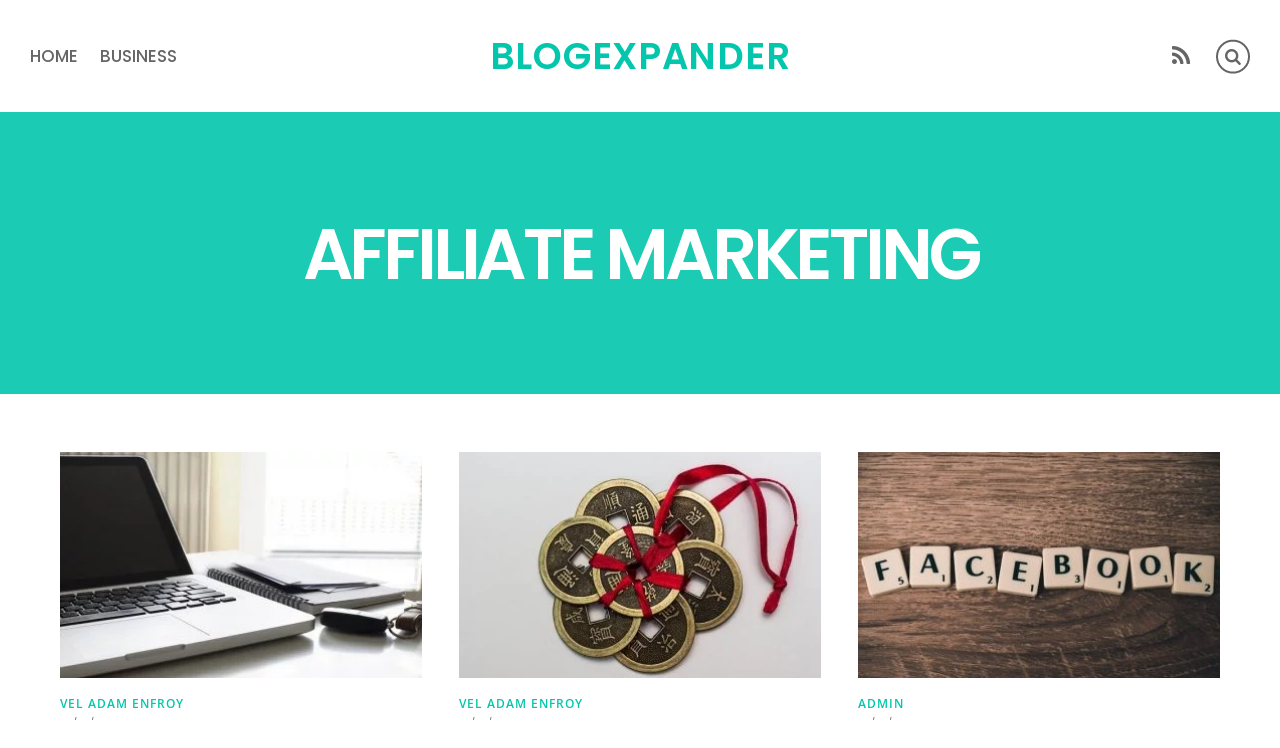

--- FILE ---
content_type: text/html; charset=UTF-8
request_url: https://www.blogexpander.com/tag/affiliate-marketing/page/6/
body_size: 17897
content:
<!DOCTYPE html>
<html lang="en-GB">
<head>
<meta name="google-site-verification" content="PHLcEHN_FJSvkQWFNixuNUqlrDT1V1VhItLIkLhyv2o" />
        <meta charset="UTF-8">
        <meta name="viewport" content="width=device-width, initial-scale=1, minimum-scale=1">
        <style id="tb_inline_styles" data-no-optimize="1">.tb_animation_on{overflow-x:hidden}.themify_builder .wow{visibility:hidden;animation-fill-mode:both}[data-tf-animation]{will-change:transform,opacity,visibility}.themify_builder .tf_lax_done{transition-duration:.8s;transition-timing-function:cubic-bezier(.165,.84,.44,1)}[data-sticky-active].tb_sticky_scroll_active{z-index:1}[data-sticky-active].tb_sticky_scroll_active .hide-on-stick{display:none}@media(min-width:1281px){.hide-desktop{width:0!important;height:0!important;padding:0!important;visibility:hidden!important;margin:0!important;display:table-column!important;background:0!important}}@media(min-width:769px) and (max-width:1280px){.hide-tablet_landscape{width:0!important;height:0!important;padding:0!important;visibility:hidden!important;margin:0!important;display:table-column!important;background:0!important}}@media(min-width:681px) and (max-width:768px){.hide-tablet{width:0!important;height:0!important;padding:0!important;visibility:hidden!important;margin:0!important;display:table-column!important;background:0!important}}@media(max-width:680px){.hide-mobile{width:0!important;height:0!important;padding:0!important;visibility:hidden!important;margin:0!important;display:table-column!important;background:0!important}}div.row_inner,div.subrow_inner{--gutter:3.2%;--narrow:1.6%;--none:0%;}@media(max-width:680px){
		    .themify_map.tf_map_loaded{width:100%!important}
		    .ui.builder_button,.ui.nav li a{padding:.525em 1.15em}
		    .fullheight>.row_inner:not(.tb_col_count_1){min-height:0}
	    }</style><noscript><style>.themify_builder .wow,.wow .tf_lazy{visibility:visible!important}</style></noscript>            <style id="tf_lazy_style" data-no-optimize="1">
                [data-tf-src]{
                    opacity:0
                }
                .tf_svg_lazy{
                    content-visibility:auto;
                    transition:filter .3s linear!important;filter:blur(25px);opacity:1;
                    transform:translateZ(0)
                }
                .tf_svg_lazy_loaded{
                    filter:blur(0)
                }
                .module[data-lazy],.module[data-lazy] .ui,.module_row[data-lazy]:not(.tb_first),.module_row[data-lazy]:not(.tb_first)>.row_inner,.module_row:not(.tb_first) .module_column[data-lazy],.module_row:not(.tb_first) .module_subrow[data-lazy],.module_subrow[data-lazy]>.subrow_inner{
                    background-image:none!important
                }
            </style>
            <noscript>
                <style>
                    [data-tf-src]{
                        display:none!important
                    }
                    .tf_svg_lazy{
                        filter:none!important;
                        opacity:1!important
                    }
                </style>
            </noscript>
                    <style id="tf_lazy_common" data-no-optimize="1">
                        img{
                max-width:100%;
                height:auto
            }
                                    .tf_fa,em tf-lottie,i tf-lottie{display:inline-block;vertical-align:middle}em tf-lottie,i tf-lottie{width:1.4em;height:1.4em}.tf_fa{width:1em;height:1em;stroke-width:0;stroke:currentColor;overflow:visible;fill:currentColor;pointer-events:none;text-rendering:optimizeSpeed;buffered-rendering:static}#tf_svg symbol{overflow:visible}.tf_lazy{position:relative;visibility:visible;display:block;opacity:.3}.wow .tf_lazy{visibility:hidden;opacity:1;position:static;display:inline}div.tf_audio_lazy audio{visibility:hidden;height:0;display:inline}.mejs-container{visibility:visible}.tf_iframe_lazy{transition:opacity .3s ease-in-out;min-height:10px}.tf_carousel .tf_swiper-wrapper{display:flex}.tf_carousel .tf_swiper-slide{flex-shrink:0;opacity:0;width:100%;height:100%}.tf_carousel .tf_lazy{contain:none}.tf_swiper-wrapper>br,.tf_lazy.tf_swiper-wrapper .tf_lazy:after,.tf_lazy.tf_swiper-wrapper .tf_lazy:before{display:none}.tf_lazy:after,.tf_lazy:before{content:'';display:inline-block;position:absolute;width:10px!important;height:10px!important;margin:0 3px;top:50%!important;right:50%!important;left:auto!important;border-radius:100%;background-color:currentColor;visibility:visible;animation:tf-hrz-loader infinite .75s cubic-bezier(.2,.68,.18,1.08)}.tf_lazy:after{width:6px!important;height:6px!important;right:auto!important;left:50%!important;margin-top:3px;animation-delay:-.4s}@keyframes tf-hrz-loader{0%{transform:scale(1);opacity:1}50%{transform:scale(.1);opacity:.6}100%{transform:scale(1);opacity:1}}.tf_lazy_lightbox{position:fixed;background:rgba(11,11,11,.8);color:#ccc;top:0;left:0;display:flex;align-items:center;justify-content:center;z-index:999}.tf_lazy_lightbox .tf_lazy:after,.tf_lazy_lightbox .tf_lazy:before{background:#fff}.tf_vd_lazy,tf-lottie{display:flex;flex-wrap:wrap}tf-lottie{aspect-ratio:1.777}.tf_w.tf_vd_lazy video{width:100%;height:auto;position:static;object-fit:cover}
        </style>
        <title>affiliate marketing &#8211; Page 6 &#8211; BLOGEXPANDER</title>
<meta name='robots' content='max-image-preview:large' />
<link rel="alternate" type="application/rss+xml" title="BLOGEXPANDER &raquo; Feed" href="https://www.blogexpander.com/feed/" />
<link rel="alternate" type="application/rss+xml" title="BLOGEXPANDER &raquo; Comments Feed" href="https://www.blogexpander.com/comments/feed/" />
<link rel="alternate" type="application/rss+xml" title="BLOGEXPANDER &raquo; affiliate marketing Tag Feed" href="https://www.blogexpander.com/tag/affiliate-marketing/feed/" />
<style id='classic-theme-styles-inline-css'>
/*! This file is auto-generated */
.wp-block-button__link{color:#fff;background-color:#32373c;border-radius:9999px;box-shadow:none;text-decoration:none;padding:calc(.667em + 2px) calc(1.333em + 2px);font-size:1.125em}.wp-block-file__button{background:#32373c;color:#fff;text-decoration:none}
</style>
<style id='global-styles-inline-css'>
body{--wp--preset--color--black: #000000;--wp--preset--color--cyan-bluish-gray: #abb8c3;--wp--preset--color--white: #ffffff;--wp--preset--color--pale-pink: #f78da7;--wp--preset--color--vivid-red: #cf2e2e;--wp--preset--color--luminous-vivid-orange: #ff6900;--wp--preset--color--luminous-vivid-amber: #fcb900;--wp--preset--color--light-green-cyan: #7bdcb5;--wp--preset--color--vivid-green-cyan: #00d084;--wp--preset--color--pale-cyan-blue: #8ed1fc;--wp--preset--color--vivid-cyan-blue: #0693e3;--wp--preset--color--vivid-purple: #9b51e0;--wp--preset--gradient--vivid-cyan-blue-to-vivid-purple: linear-gradient(135deg,rgba(6,147,227,1) 0%,rgb(155,81,224) 100%);--wp--preset--gradient--light-green-cyan-to-vivid-green-cyan: linear-gradient(135deg,rgb(122,220,180) 0%,rgb(0,208,130) 100%);--wp--preset--gradient--luminous-vivid-amber-to-luminous-vivid-orange: linear-gradient(135deg,rgba(252,185,0,1) 0%,rgba(255,105,0,1) 100%);--wp--preset--gradient--luminous-vivid-orange-to-vivid-red: linear-gradient(135deg,rgba(255,105,0,1) 0%,rgb(207,46,46) 100%);--wp--preset--gradient--very-light-gray-to-cyan-bluish-gray: linear-gradient(135deg,rgb(238,238,238) 0%,rgb(169,184,195) 100%);--wp--preset--gradient--cool-to-warm-spectrum: linear-gradient(135deg,rgb(74,234,220) 0%,rgb(151,120,209) 20%,rgb(207,42,186) 40%,rgb(238,44,130) 60%,rgb(251,105,98) 80%,rgb(254,248,76) 100%);--wp--preset--gradient--blush-light-purple: linear-gradient(135deg,rgb(255,206,236) 0%,rgb(152,150,240) 100%);--wp--preset--gradient--blush-bordeaux: linear-gradient(135deg,rgb(254,205,165) 0%,rgb(254,45,45) 50%,rgb(107,0,62) 100%);--wp--preset--gradient--luminous-dusk: linear-gradient(135deg,rgb(255,203,112) 0%,rgb(199,81,192) 50%,rgb(65,88,208) 100%);--wp--preset--gradient--pale-ocean: linear-gradient(135deg,rgb(255,245,203) 0%,rgb(182,227,212) 50%,rgb(51,167,181) 100%);--wp--preset--gradient--electric-grass: linear-gradient(135deg,rgb(202,248,128) 0%,rgb(113,206,126) 100%);--wp--preset--gradient--midnight: linear-gradient(135deg,rgb(2,3,129) 0%,rgb(40,116,252) 100%);--wp--preset--font-size--small: 13px;--wp--preset--font-size--medium: 20px;--wp--preset--font-size--large: 36px;--wp--preset--font-size--x-large: 42px;--wp--preset--spacing--20: 0.44rem;--wp--preset--spacing--30: 0.67rem;--wp--preset--spacing--40: 1rem;--wp--preset--spacing--50: 1.5rem;--wp--preset--spacing--60: 2.25rem;--wp--preset--spacing--70: 3.38rem;--wp--preset--spacing--80: 5.06rem;--wp--preset--shadow--natural: 6px 6px 9px rgba(0, 0, 0, 0.2);--wp--preset--shadow--deep: 12px 12px 50px rgba(0, 0, 0, 0.4);--wp--preset--shadow--sharp: 6px 6px 0px rgba(0, 0, 0, 0.2);--wp--preset--shadow--outlined: 6px 6px 0px -3px rgba(255, 255, 255, 1), 6px 6px rgba(0, 0, 0, 1);--wp--preset--shadow--crisp: 6px 6px 0px rgba(0, 0, 0, 1);}:where(.is-layout-flex){gap: 0.5em;}:where(.is-layout-grid){gap: 0.5em;}body .is-layout-flow > .alignleft{float: left;margin-inline-start: 0;margin-inline-end: 2em;}body .is-layout-flow > .alignright{float: right;margin-inline-start: 2em;margin-inline-end: 0;}body .is-layout-flow > .aligncenter{margin-left: auto !important;margin-right: auto !important;}body .is-layout-constrained > .alignleft{float: left;margin-inline-start: 0;margin-inline-end: 2em;}body .is-layout-constrained > .alignright{float: right;margin-inline-start: 2em;margin-inline-end: 0;}body .is-layout-constrained > .aligncenter{margin-left: auto !important;margin-right: auto !important;}body .is-layout-constrained > :where(:not(.alignleft):not(.alignright):not(.alignfull)){max-width: var(--wp--style--global--content-size);margin-left: auto !important;margin-right: auto !important;}body .is-layout-constrained > .alignwide{max-width: var(--wp--style--global--wide-size);}body .is-layout-flex{display: flex;}body .is-layout-flex{flex-wrap: wrap;align-items: center;}body .is-layout-flex > *{margin: 0;}body .is-layout-grid{display: grid;}body .is-layout-grid > *{margin: 0;}:where(.wp-block-columns.is-layout-flex){gap: 2em;}:where(.wp-block-columns.is-layout-grid){gap: 2em;}:where(.wp-block-post-template.is-layout-flex){gap: 1.25em;}:where(.wp-block-post-template.is-layout-grid){gap: 1.25em;}.has-black-color{color: var(--wp--preset--color--black) !important;}.has-cyan-bluish-gray-color{color: var(--wp--preset--color--cyan-bluish-gray) !important;}.has-white-color{color: var(--wp--preset--color--white) !important;}.has-pale-pink-color{color: var(--wp--preset--color--pale-pink) !important;}.has-vivid-red-color{color: var(--wp--preset--color--vivid-red) !important;}.has-luminous-vivid-orange-color{color: var(--wp--preset--color--luminous-vivid-orange) !important;}.has-luminous-vivid-amber-color{color: var(--wp--preset--color--luminous-vivid-amber) !important;}.has-light-green-cyan-color{color: var(--wp--preset--color--light-green-cyan) !important;}.has-vivid-green-cyan-color{color: var(--wp--preset--color--vivid-green-cyan) !important;}.has-pale-cyan-blue-color{color: var(--wp--preset--color--pale-cyan-blue) !important;}.has-vivid-cyan-blue-color{color: var(--wp--preset--color--vivid-cyan-blue) !important;}.has-vivid-purple-color{color: var(--wp--preset--color--vivid-purple) !important;}.has-black-background-color{background-color: var(--wp--preset--color--black) !important;}.has-cyan-bluish-gray-background-color{background-color: var(--wp--preset--color--cyan-bluish-gray) !important;}.has-white-background-color{background-color: var(--wp--preset--color--white) !important;}.has-pale-pink-background-color{background-color: var(--wp--preset--color--pale-pink) !important;}.has-vivid-red-background-color{background-color: var(--wp--preset--color--vivid-red) !important;}.has-luminous-vivid-orange-background-color{background-color: var(--wp--preset--color--luminous-vivid-orange) !important;}.has-luminous-vivid-amber-background-color{background-color: var(--wp--preset--color--luminous-vivid-amber) !important;}.has-light-green-cyan-background-color{background-color: var(--wp--preset--color--light-green-cyan) !important;}.has-vivid-green-cyan-background-color{background-color: var(--wp--preset--color--vivid-green-cyan) !important;}.has-pale-cyan-blue-background-color{background-color: var(--wp--preset--color--pale-cyan-blue) !important;}.has-vivid-cyan-blue-background-color{background-color: var(--wp--preset--color--vivid-cyan-blue) !important;}.has-vivid-purple-background-color{background-color: var(--wp--preset--color--vivid-purple) !important;}.has-black-border-color{border-color: var(--wp--preset--color--black) !important;}.has-cyan-bluish-gray-border-color{border-color: var(--wp--preset--color--cyan-bluish-gray) !important;}.has-white-border-color{border-color: var(--wp--preset--color--white) !important;}.has-pale-pink-border-color{border-color: var(--wp--preset--color--pale-pink) !important;}.has-vivid-red-border-color{border-color: var(--wp--preset--color--vivid-red) !important;}.has-luminous-vivid-orange-border-color{border-color: var(--wp--preset--color--luminous-vivid-orange) !important;}.has-luminous-vivid-amber-border-color{border-color: var(--wp--preset--color--luminous-vivid-amber) !important;}.has-light-green-cyan-border-color{border-color: var(--wp--preset--color--light-green-cyan) !important;}.has-vivid-green-cyan-border-color{border-color: var(--wp--preset--color--vivid-green-cyan) !important;}.has-pale-cyan-blue-border-color{border-color: var(--wp--preset--color--pale-cyan-blue) !important;}.has-vivid-cyan-blue-border-color{border-color: var(--wp--preset--color--vivid-cyan-blue) !important;}.has-vivid-purple-border-color{border-color: var(--wp--preset--color--vivid-purple) !important;}.has-vivid-cyan-blue-to-vivid-purple-gradient-background{background: var(--wp--preset--gradient--vivid-cyan-blue-to-vivid-purple) !important;}.has-light-green-cyan-to-vivid-green-cyan-gradient-background{background: var(--wp--preset--gradient--light-green-cyan-to-vivid-green-cyan) !important;}.has-luminous-vivid-amber-to-luminous-vivid-orange-gradient-background{background: var(--wp--preset--gradient--luminous-vivid-amber-to-luminous-vivid-orange) !important;}.has-luminous-vivid-orange-to-vivid-red-gradient-background{background: var(--wp--preset--gradient--luminous-vivid-orange-to-vivid-red) !important;}.has-very-light-gray-to-cyan-bluish-gray-gradient-background{background: var(--wp--preset--gradient--very-light-gray-to-cyan-bluish-gray) !important;}.has-cool-to-warm-spectrum-gradient-background{background: var(--wp--preset--gradient--cool-to-warm-spectrum) !important;}.has-blush-light-purple-gradient-background{background: var(--wp--preset--gradient--blush-light-purple) !important;}.has-blush-bordeaux-gradient-background{background: var(--wp--preset--gradient--blush-bordeaux) !important;}.has-luminous-dusk-gradient-background{background: var(--wp--preset--gradient--luminous-dusk) !important;}.has-pale-ocean-gradient-background{background: var(--wp--preset--gradient--pale-ocean) !important;}.has-electric-grass-gradient-background{background: var(--wp--preset--gradient--electric-grass) !important;}.has-midnight-gradient-background{background: var(--wp--preset--gradient--midnight) !important;}.has-small-font-size{font-size: var(--wp--preset--font-size--small) !important;}.has-medium-font-size{font-size: var(--wp--preset--font-size--medium) !important;}.has-large-font-size{font-size: var(--wp--preset--font-size--large) !important;}.has-x-large-font-size{font-size: var(--wp--preset--font-size--x-large) !important;}
.wp-block-navigation a:where(:not(.wp-element-button)){color: inherit;}
:where(.wp-block-post-template.is-layout-flex){gap: 1.25em;}:where(.wp-block-post-template.is-layout-grid){gap: 1.25em;}
:where(.wp-block-columns.is-layout-flex){gap: 2em;}:where(.wp-block-columns.is-layout-grid){gap: 2em;}
.wp-block-pullquote{font-size: 1.5em;line-height: 1.6;}
</style>
<link rel="preload" href="https://www.blogexpander.com/wp-content/plugins/themify-shortcodes/assets/styles.css?ver=6.3.5" as="style"><link rel='stylesheet' id='themify-shortcodes-css' href='https://www.blogexpander.com/wp-content/plugins/themify-shortcodes/assets/styles.css?ver=6.3.5' media='all' />
<script src='https://www.blogexpander.com/wp-includes/js/jquery/jquery.min.js?ver=3.7.0' id='jquery-core-js'></script>
<link rel="https://api.w.org/" href="https://www.blogexpander.com/wp-json/" /><link rel="alternate" type="application/json" href="https://www.blogexpander.com/wp-json/wp/v2/tags/14" /><link rel="EditURI" type="application/rsd+xml" title="RSD" href="https://www.blogexpander.com/xmlrpc.php?rsd" />
<meta name="generator" content="WordPress 6.3.5" />
<style>.recentcomments a{display:inline !important;padding:0 !important;margin:0 !important;}</style><script data-ad-client="ca-pub-1668765195384304" async src="https://pagead2.googlesyndication.com/pagead/js/adsbygoogle.js"></script><link rel="prefetch" href="https://www.blogexpander.com/wp-content/themes/themify-simple/js/themify.script.min.js?ver=7.1.4" as="script" fetchpriority="low"><link rel="preload" href="https://www.blogexpander.com/wp-content/uploads/2021/01/no_time_to_research_about_making_money_online_just_read_this_article-360x225.jpg" as="image" fetchpriority="high"><style id="tf_gf_fonts_style">@font-face{font-family:'Open Sans';font-style:italic;font-stretch:100%;font-display:swap;src:url(https://fonts.gstatic.com/s/opensans/v44/memtYaGs126MiZpBA-UFUIcVXSCEkx2cmqvXlWqWtE6F15M.woff2) format('woff2');unicode-range:U+0460-052F,U+1C80-1C8A,U+20B4,U+2DE0-2DFF,U+A640-A69F,U+FE2E-FE2F;}@font-face{font-family:'Open Sans';font-style:italic;font-stretch:100%;font-display:swap;src:url(https://fonts.gstatic.com/s/opensans/v44/memtYaGs126MiZpBA-UFUIcVXSCEkx2cmqvXlWqWvU6F15M.woff2) format('woff2');unicode-range:U+0301,U+0400-045F,U+0490-0491,U+04B0-04B1,U+2116;}@font-face{font-family:'Open Sans';font-style:italic;font-stretch:100%;font-display:swap;src:url(https://fonts.gstatic.com/s/opensans/v44/memtYaGs126MiZpBA-UFUIcVXSCEkx2cmqvXlWqWtU6F15M.woff2) format('woff2');unicode-range:U+1F00-1FFF;}@font-face{font-family:'Open Sans';font-style:italic;font-stretch:100%;font-display:swap;src:url(https://fonts.gstatic.com/s/opensans/v44/memtYaGs126MiZpBA-UFUIcVXSCEkx2cmqvXlWqWuk6F15M.woff2) format('woff2');unicode-range:U+0370-0377,U+037A-037F,U+0384-038A,U+038C,U+038E-03A1,U+03A3-03FF;}@font-face{font-family:'Open Sans';font-style:italic;font-stretch:100%;font-display:swap;src:url(https://fonts.gstatic.com/s/opensans/v44/memtYaGs126MiZpBA-UFUIcVXSCEkx2cmqvXlWqWu06F15M.woff2) format('woff2');unicode-range:U+0307-0308,U+0590-05FF,U+200C-2010,U+20AA,U+25CC,U+FB1D-FB4F;}@font-face{font-family:'Open Sans';font-style:italic;font-stretch:100%;font-display:swap;src:url(https://fonts.gstatic.com/s/opensans/v44/memtYaGs126MiZpBA-UFUIcVXSCEkx2cmqvXlWqWxU6F15M.woff2) format('woff2');unicode-range:U+0302-0303,U+0305,U+0307-0308,U+0310,U+0312,U+0315,U+031A,U+0326-0327,U+032C,U+032F-0330,U+0332-0333,U+0338,U+033A,U+0346,U+034D,U+0391-03A1,U+03A3-03A9,U+03B1-03C9,U+03D1,U+03D5-03D6,U+03F0-03F1,U+03F4-03F5,U+2016-2017,U+2034-2038,U+203C,U+2040,U+2043,U+2047,U+2050,U+2057,U+205F,U+2070-2071,U+2074-208E,U+2090-209C,U+20D0-20DC,U+20E1,U+20E5-20EF,U+2100-2112,U+2114-2115,U+2117-2121,U+2123-214F,U+2190,U+2192,U+2194-21AE,U+21B0-21E5,U+21F1-21F2,U+21F4-2211,U+2213-2214,U+2216-22FF,U+2308-230B,U+2310,U+2319,U+231C-2321,U+2336-237A,U+237C,U+2395,U+239B-23B7,U+23D0,U+23DC-23E1,U+2474-2475,U+25AF,U+25B3,U+25B7,U+25BD,U+25C1,U+25CA,U+25CC,U+25FB,U+266D-266F,U+27C0-27FF,U+2900-2AFF,U+2B0E-2B11,U+2B30-2B4C,U+2BFE,U+3030,U+FF5B,U+FF5D,U+1D400-1D7FF,U+1EE00-1EEFF;}@font-face{font-family:'Open Sans';font-style:italic;font-stretch:100%;font-display:swap;src:url(https://fonts.gstatic.com/s/opensans/v44/memtYaGs126MiZpBA-UFUIcVXSCEkx2cmqvXlWqW106F15M.woff2) format('woff2');unicode-range:U+0001-000C,U+000E-001F,U+007F-009F,U+20DD-20E0,U+20E2-20E4,U+2150-218F,U+2190,U+2192,U+2194-2199,U+21AF,U+21E6-21F0,U+21F3,U+2218-2219,U+2299,U+22C4-22C6,U+2300-243F,U+2440-244A,U+2460-24FF,U+25A0-27BF,U+2800-28FF,U+2921-2922,U+2981,U+29BF,U+29EB,U+2B00-2BFF,U+4DC0-4DFF,U+FFF9-FFFB,U+10140-1018E,U+10190-1019C,U+101A0,U+101D0-101FD,U+102E0-102FB,U+10E60-10E7E,U+1D2C0-1D2D3,U+1D2E0-1D37F,U+1F000-1F0FF,U+1F100-1F1AD,U+1F1E6-1F1FF,U+1F30D-1F30F,U+1F315,U+1F31C,U+1F31E,U+1F320-1F32C,U+1F336,U+1F378,U+1F37D,U+1F382,U+1F393-1F39F,U+1F3A7-1F3A8,U+1F3AC-1F3AF,U+1F3C2,U+1F3C4-1F3C6,U+1F3CA-1F3CE,U+1F3D4-1F3E0,U+1F3ED,U+1F3F1-1F3F3,U+1F3F5-1F3F7,U+1F408,U+1F415,U+1F41F,U+1F426,U+1F43F,U+1F441-1F442,U+1F444,U+1F446-1F449,U+1F44C-1F44E,U+1F453,U+1F46A,U+1F47D,U+1F4A3,U+1F4B0,U+1F4B3,U+1F4B9,U+1F4BB,U+1F4BF,U+1F4C8-1F4CB,U+1F4D6,U+1F4DA,U+1F4DF,U+1F4E3-1F4E6,U+1F4EA-1F4ED,U+1F4F7,U+1F4F9-1F4FB,U+1F4FD-1F4FE,U+1F503,U+1F507-1F50B,U+1F50D,U+1F512-1F513,U+1F53E-1F54A,U+1F54F-1F5FA,U+1F610,U+1F650-1F67F,U+1F687,U+1F68D,U+1F691,U+1F694,U+1F698,U+1F6AD,U+1F6B2,U+1F6B9-1F6BA,U+1F6BC,U+1F6C6-1F6CF,U+1F6D3-1F6D7,U+1F6E0-1F6EA,U+1F6F0-1F6F3,U+1F6F7-1F6FC,U+1F700-1F7FF,U+1F800-1F80B,U+1F810-1F847,U+1F850-1F859,U+1F860-1F887,U+1F890-1F8AD,U+1F8B0-1F8BB,U+1F8C0-1F8C1,U+1F900-1F90B,U+1F93B,U+1F946,U+1F984,U+1F996,U+1F9E9,U+1FA00-1FA6F,U+1FA70-1FA7C,U+1FA80-1FA89,U+1FA8F-1FAC6,U+1FACE-1FADC,U+1FADF-1FAE9,U+1FAF0-1FAF8,U+1FB00-1FBFF;}@font-face{font-family:'Open Sans';font-style:italic;font-stretch:100%;font-display:swap;src:url(https://fonts.gstatic.com/s/opensans/v44/memtYaGs126MiZpBA-UFUIcVXSCEkx2cmqvXlWqWtk6F15M.woff2) format('woff2');unicode-range:U+0102-0103,U+0110-0111,U+0128-0129,U+0168-0169,U+01A0-01A1,U+01AF-01B0,U+0300-0301,U+0303-0304,U+0308-0309,U+0323,U+0329,U+1EA0-1EF9,U+20AB;}@font-face{font-family:'Open Sans';font-style:italic;font-stretch:100%;font-display:swap;src:url(https://fonts.gstatic.com/s/opensans/v44/memtYaGs126MiZpBA-UFUIcVXSCEkx2cmqvXlWqWt06F15M.woff2) format('woff2');unicode-range:U+0100-02BA,U+02BD-02C5,U+02C7-02CC,U+02CE-02D7,U+02DD-02FF,U+0304,U+0308,U+0329,U+1D00-1DBF,U+1E00-1E9F,U+1EF2-1EFF,U+2020,U+20A0-20AB,U+20AD-20C0,U+2113,U+2C60-2C7F,U+A720-A7FF;}@font-face{font-family:'Open Sans';font-style:italic;font-stretch:100%;font-display:swap;src:url(https://fonts.gstatic.com/s/opensans/v44/memtYaGs126MiZpBA-UFUIcVXSCEkx2cmqvXlWqWuU6F.woff2) format('woff2');unicode-range:U+0000-00FF,U+0131,U+0152-0153,U+02BB-02BC,U+02C6,U+02DA,U+02DC,U+0304,U+0308,U+0329,U+2000-206F,U+20AC,U+2122,U+2191,U+2193,U+2212,U+2215,U+FEFF,U+FFFD;}@font-face{font-family:'Open Sans';font-style:italic;font-weight:600;font-stretch:100%;font-display:swap;src:url(https://fonts.gstatic.com/s/opensans/v44/memtYaGs126MiZpBA-UFUIcVXSCEkx2cmqvXlWqWtE6F15M.woff2) format('woff2');unicode-range:U+0460-052F,U+1C80-1C8A,U+20B4,U+2DE0-2DFF,U+A640-A69F,U+FE2E-FE2F;}@font-face{font-family:'Open Sans';font-style:italic;font-weight:600;font-stretch:100%;font-display:swap;src:url(https://fonts.gstatic.com/s/opensans/v44/memtYaGs126MiZpBA-UFUIcVXSCEkx2cmqvXlWqWvU6F15M.woff2) format('woff2');unicode-range:U+0301,U+0400-045F,U+0490-0491,U+04B0-04B1,U+2116;}@font-face{font-family:'Open Sans';font-style:italic;font-weight:600;font-stretch:100%;font-display:swap;src:url(https://fonts.gstatic.com/s/opensans/v44/memtYaGs126MiZpBA-UFUIcVXSCEkx2cmqvXlWqWtU6F15M.woff2) format('woff2');unicode-range:U+1F00-1FFF;}@font-face{font-family:'Open Sans';font-style:italic;font-weight:600;font-stretch:100%;font-display:swap;src:url(https://fonts.gstatic.com/s/opensans/v44/memtYaGs126MiZpBA-UFUIcVXSCEkx2cmqvXlWqWuk6F15M.woff2) format('woff2');unicode-range:U+0370-0377,U+037A-037F,U+0384-038A,U+038C,U+038E-03A1,U+03A3-03FF;}@font-face{font-family:'Open Sans';font-style:italic;font-weight:600;font-stretch:100%;font-display:swap;src:url(https://fonts.gstatic.com/s/opensans/v44/memtYaGs126MiZpBA-UFUIcVXSCEkx2cmqvXlWqWu06F15M.woff2) format('woff2');unicode-range:U+0307-0308,U+0590-05FF,U+200C-2010,U+20AA,U+25CC,U+FB1D-FB4F;}@font-face{font-family:'Open Sans';font-style:italic;font-weight:600;font-stretch:100%;font-display:swap;src:url(https://fonts.gstatic.com/s/opensans/v44/memtYaGs126MiZpBA-UFUIcVXSCEkx2cmqvXlWqWxU6F15M.woff2) format('woff2');unicode-range:U+0302-0303,U+0305,U+0307-0308,U+0310,U+0312,U+0315,U+031A,U+0326-0327,U+032C,U+032F-0330,U+0332-0333,U+0338,U+033A,U+0346,U+034D,U+0391-03A1,U+03A3-03A9,U+03B1-03C9,U+03D1,U+03D5-03D6,U+03F0-03F1,U+03F4-03F5,U+2016-2017,U+2034-2038,U+203C,U+2040,U+2043,U+2047,U+2050,U+2057,U+205F,U+2070-2071,U+2074-208E,U+2090-209C,U+20D0-20DC,U+20E1,U+20E5-20EF,U+2100-2112,U+2114-2115,U+2117-2121,U+2123-214F,U+2190,U+2192,U+2194-21AE,U+21B0-21E5,U+21F1-21F2,U+21F4-2211,U+2213-2214,U+2216-22FF,U+2308-230B,U+2310,U+2319,U+231C-2321,U+2336-237A,U+237C,U+2395,U+239B-23B7,U+23D0,U+23DC-23E1,U+2474-2475,U+25AF,U+25B3,U+25B7,U+25BD,U+25C1,U+25CA,U+25CC,U+25FB,U+266D-266F,U+27C0-27FF,U+2900-2AFF,U+2B0E-2B11,U+2B30-2B4C,U+2BFE,U+3030,U+FF5B,U+FF5D,U+1D400-1D7FF,U+1EE00-1EEFF;}@font-face{font-family:'Open Sans';font-style:italic;font-weight:600;font-stretch:100%;font-display:swap;src:url(https://fonts.gstatic.com/s/opensans/v44/memtYaGs126MiZpBA-UFUIcVXSCEkx2cmqvXlWqW106F15M.woff2) format('woff2');unicode-range:U+0001-000C,U+000E-001F,U+007F-009F,U+20DD-20E0,U+20E2-20E4,U+2150-218F,U+2190,U+2192,U+2194-2199,U+21AF,U+21E6-21F0,U+21F3,U+2218-2219,U+2299,U+22C4-22C6,U+2300-243F,U+2440-244A,U+2460-24FF,U+25A0-27BF,U+2800-28FF,U+2921-2922,U+2981,U+29BF,U+29EB,U+2B00-2BFF,U+4DC0-4DFF,U+FFF9-FFFB,U+10140-1018E,U+10190-1019C,U+101A0,U+101D0-101FD,U+102E0-102FB,U+10E60-10E7E,U+1D2C0-1D2D3,U+1D2E0-1D37F,U+1F000-1F0FF,U+1F100-1F1AD,U+1F1E6-1F1FF,U+1F30D-1F30F,U+1F315,U+1F31C,U+1F31E,U+1F320-1F32C,U+1F336,U+1F378,U+1F37D,U+1F382,U+1F393-1F39F,U+1F3A7-1F3A8,U+1F3AC-1F3AF,U+1F3C2,U+1F3C4-1F3C6,U+1F3CA-1F3CE,U+1F3D4-1F3E0,U+1F3ED,U+1F3F1-1F3F3,U+1F3F5-1F3F7,U+1F408,U+1F415,U+1F41F,U+1F426,U+1F43F,U+1F441-1F442,U+1F444,U+1F446-1F449,U+1F44C-1F44E,U+1F453,U+1F46A,U+1F47D,U+1F4A3,U+1F4B0,U+1F4B3,U+1F4B9,U+1F4BB,U+1F4BF,U+1F4C8-1F4CB,U+1F4D6,U+1F4DA,U+1F4DF,U+1F4E3-1F4E6,U+1F4EA-1F4ED,U+1F4F7,U+1F4F9-1F4FB,U+1F4FD-1F4FE,U+1F503,U+1F507-1F50B,U+1F50D,U+1F512-1F513,U+1F53E-1F54A,U+1F54F-1F5FA,U+1F610,U+1F650-1F67F,U+1F687,U+1F68D,U+1F691,U+1F694,U+1F698,U+1F6AD,U+1F6B2,U+1F6B9-1F6BA,U+1F6BC,U+1F6C6-1F6CF,U+1F6D3-1F6D7,U+1F6E0-1F6EA,U+1F6F0-1F6F3,U+1F6F7-1F6FC,U+1F700-1F7FF,U+1F800-1F80B,U+1F810-1F847,U+1F850-1F859,U+1F860-1F887,U+1F890-1F8AD,U+1F8B0-1F8BB,U+1F8C0-1F8C1,U+1F900-1F90B,U+1F93B,U+1F946,U+1F984,U+1F996,U+1F9E9,U+1FA00-1FA6F,U+1FA70-1FA7C,U+1FA80-1FA89,U+1FA8F-1FAC6,U+1FACE-1FADC,U+1FADF-1FAE9,U+1FAF0-1FAF8,U+1FB00-1FBFF;}@font-face{font-family:'Open Sans';font-style:italic;font-weight:600;font-stretch:100%;font-display:swap;src:url(https://fonts.gstatic.com/s/opensans/v44/memtYaGs126MiZpBA-UFUIcVXSCEkx2cmqvXlWqWtk6F15M.woff2) format('woff2');unicode-range:U+0102-0103,U+0110-0111,U+0128-0129,U+0168-0169,U+01A0-01A1,U+01AF-01B0,U+0300-0301,U+0303-0304,U+0308-0309,U+0323,U+0329,U+1EA0-1EF9,U+20AB;}@font-face{font-family:'Open Sans';font-style:italic;font-weight:600;font-stretch:100%;font-display:swap;src:url(https://fonts.gstatic.com/s/opensans/v44/memtYaGs126MiZpBA-UFUIcVXSCEkx2cmqvXlWqWt06F15M.woff2) format('woff2');unicode-range:U+0100-02BA,U+02BD-02C5,U+02C7-02CC,U+02CE-02D7,U+02DD-02FF,U+0304,U+0308,U+0329,U+1D00-1DBF,U+1E00-1E9F,U+1EF2-1EFF,U+2020,U+20A0-20AB,U+20AD-20C0,U+2113,U+2C60-2C7F,U+A720-A7FF;}@font-face{font-family:'Open Sans';font-style:italic;font-weight:600;font-stretch:100%;font-display:swap;src:url(https://fonts.gstatic.com/s/opensans/v44/memtYaGs126MiZpBA-UFUIcVXSCEkx2cmqvXlWqWuU6F.woff2) format('woff2');unicode-range:U+0000-00FF,U+0131,U+0152-0153,U+02BB-02BC,U+02C6,U+02DA,U+02DC,U+0304,U+0308,U+0329,U+2000-206F,U+20AC,U+2122,U+2191,U+2193,U+2212,U+2215,U+FEFF,U+FFFD;}@font-face{font-family:'Open Sans';font-style:italic;font-weight:700;font-stretch:100%;font-display:swap;src:url(https://fonts.gstatic.com/s/opensans/v44/memtYaGs126MiZpBA-UFUIcVXSCEkx2cmqvXlWqWtE6F15M.woff2) format('woff2');unicode-range:U+0460-052F,U+1C80-1C8A,U+20B4,U+2DE0-2DFF,U+A640-A69F,U+FE2E-FE2F;}@font-face{font-family:'Open Sans';font-style:italic;font-weight:700;font-stretch:100%;font-display:swap;src:url(https://fonts.gstatic.com/s/opensans/v44/memtYaGs126MiZpBA-UFUIcVXSCEkx2cmqvXlWqWvU6F15M.woff2) format('woff2');unicode-range:U+0301,U+0400-045F,U+0490-0491,U+04B0-04B1,U+2116;}@font-face{font-family:'Open Sans';font-style:italic;font-weight:700;font-stretch:100%;font-display:swap;src:url(https://fonts.gstatic.com/s/opensans/v44/memtYaGs126MiZpBA-UFUIcVXSCEkx2cmqvXlWqWtU6F15M.woff2) format('woff2');unicode-range:U+1F00-1FFF;}@font-face{font-family:'Open Sans';font-style:italic;font-weight:700;font-stretch:100%;font-display:swap;src:url(https://fonts.gstatic.com/s/opensans/v44/memtYaGs126MiZpBA-UFUIcVXSCEkx2cmqvXlWqWuk6F15M.woff2) format('woff2');unicode-range:U+0370-0377,U+037A-037F,U+0384-038A,U+038C,U+038E-03A1,U+03A3-03FF;}@font-face{font-family:'Open Sans';font-style:italic;font-weight:700;font-stretch:100%;font-display:swap;src:url(https://fonts.gstatic.com/s/opensans/v44/memtYaGs126MiZpBA-UFUIcVXSCEkx2cmqvXlWqWu06F15M.woff2) format('woff2');unicode-range:U+0307-0308,U+0590-05FF,U+200C-2010,U+20AA,U+25CC,U+FB1D-FB4F;}@font-face{font-family:'Open Sans';font-style:italic;font-weight:700;font-stretch:100%;font-display:swap;src:url(https://fonts.gstatic.com/s/opensans/v44/memtYaGs126MiZpBA-UFUIcVXSCEkx2cmqvXlWqWxU6F15M.woff2) format('woff2');unicode-range:U+0302-0303,U+0305,U+0307-0308,U+0310,U+0312,U+0315,U+031A,U+0326-0327,U+032C,U+032F-0330,U+0332-0333,U+0338,U+033A,U+0346,U+034D,U+0391-03A1,U+03A3-03A9,U+03B1-03C9,U+03D1,U+03D5-03D6,U+03F0-03F1,U+03F4-03F5,U+2016-2017,U+2034-2038,U+203C,U+2040,U+2043,U+2047,U+2050,U+2057,U+205F,U+2070-2071,U+2074-208E,U+2090-209C,U+20D0-20DC,U+20E1,U+20E5-20EF,U+2100-2112,U+2114-2115,U+2117-2121,U+2123-214F,U+2190,U+2192,U+2194-21AE,U+21B0-21E5,U+21F1-21F2,U+21F4-2211,U+2213-2214,U+2216-22FF,U+2308-230B,U+2310,U+2319,U+231C-2321,U+2336-237A,U+237C,U+2395,U+239B-23B7,U+23D0,U+23DC-23E1,U+2474-2475,U+25AF,U+25B3,U+25B7,U+25BD,U+25C1,U+25CA,U+25CC,U+25FB,U+266D-266F,U+27C0-27FF,U+2900-2AFF,U+2B0E-2B11,U+2B30-2B4C,U+2BFE,U+3030,U+FF5B,U+FF5D,U+1D400-1D7FF,U+1EE00-1EEFF;}@font-face{font-family:'Open Sans';font-style:italic;font-weight:700;font-stretch:100%;font-display:swap;src:url(https://fonts.gstatic.com/s/opensans/v44/memtYaGs126MiZpBA-UFUIcVXSCEkx2cmqvXlWqW106F15M.woff2) format('woff2');unicode-range:U+0001-000C,U+000E-001F,U+007F-009F,U+20DD-20E0,U+20E2-20E4,U+2150-218F,U+2190,U+2192,U+2194-2199,U+21AF,U+21E6-21F0,U+21F3,U+2218-2219,U+2299,U+22C4-22C6,U+2300-243F,U+2440-244A,U+2460-24FF,U+25A0-27BF,U+2800-28FF,U+2921-2922,U+2981,U+29BF,U+29EB,U+2B00-2BFF,U+4DC0-4DFF,U+FFF9-FFFB,U+10140-1018E,U+10190-1019C,U+101A0,U+101D0-101FD,U+102E0-102FB,U+10E60-10E7E,U+1D2C0-1D2D3,U+1D2E0-1D37F,U+1F000-1F0FF,U+1F100-1F1AD,U+1F1E6-1F1FF,U+1F30D-1F30F,U+1F315,U+1F31C,U+1F31E,U+1F320-1F32C,U+1F336,U+1F378,U+1F37D,U+1F382,U+1F393-1F39F,U+1F3A7-1F3A8,U+1F3AC-1F3AF,U+1F3C2,U+1F3C4-1F3C6,U+1F3CA-1F3CE,U+1F3D4-1F3E0,U+1F3ED,U+1F3F1-1F3F3,U+1F3F5-1F3F7,U+1F408,U+1F415,U+1F41F,U+1F426,U+1F43F,U+1F441-1F442,U+1F444,U+1F446-1F449,U+1F44C-1F44E,U+1F453,U+1F46A,U+1F47D,U+1F4A3,U+1F4B0,U+1F4B3,U+1F4B9,U+1F4BB,U+1F4BF,U+1F4C8-1F4CB,U+1F4D6,U+1F4DA,U+1F4DF,U+1F4E3-1F4E6,U+1F4EA-1F4ED,U+1F4F7,U+1F4F9-1F4FB,U+1F4FD-1F4FE,U+1F503,U+1F507-1F50B,U+1F50D,U+1F512-1F513,U+1F53E-1F54A,U+1F54F-1F5FA,U+1F610,U+1F650-1F67F,U+1F687,U+1F68D,U+1F691,U+1F694,U+1F698,U+1F6AD,U+1F6B2,U+1F6B9-1F6BA,U+1F6BC,U+1F6C6-1F6CF,U+1F6D3-1F6D7,U+1F6E0-1F6EA,U+1F6F0-1F6F3,U+1F6F7-1F6FC,U+1F700-1F7FF,U+1F800-1F80B,U+1F810-1F847,U+1F850-1F859,U+1F860-1F887,U+1F890-1F8AD,U+1F8B0-1F8BB,U+1F8C0-1F8C1,U+1F900-1F90B,U+1F93B,U+1F946,U+1F984,U+1F996,U+1F9E9,U+1FA00-1FA6F,U+1FA70-1FA7C,U+1FA80-1FA89,U+1FA8F-1FAC6,U+1FACE-1FADC,U+1FADF-1FAE9,U+1FAF0-1FAF8,U+1FB00-1FBFF;}@font-face{font-family:'Open Sans';font-style:italic;font-weight:700;font-stretch:100%;font-display:swap;src:url(https://fonts.gstatic.com/s/opensans/v44/memtYaGs126MiZpBA-UFUIcVXSCEkx2cmqvXlWqWtk6F15M.woff2) format('woff2');unicode-range:U+0102-0103,U+0110-0111,U+0128-0129,U+0168-0169,U+01A0-01A1,U+01AF-01B0,U+0300-0301,U+0303-0304,U+0308-0309,U+0323,U+0329,U+1EA0-1EF9,U+20AB;}@font-face{font-family:'Open Sans';font-style:italic;font-weight:700;font-stretch:100%;font-display:swap;src:url(https://fonts.gstatic.com/s/opensans/v44/memtYaGs126MiZpBA-UFUIcVXSCEkx2cmqvXlWqWt06F15M.woff2) format('woff2');unicode-range:U+0100-02BA,U+02BD-02C5,U+02C7-02CC,U+02CE-02D7,U+02DD-02FF,U+0304,U+0308,U+0329,U+1D00-1DBF,U+1E00-1E9F,U+1EF2-1EFF,U+2020,U+20A0-20AB,U+20AD-20C0,U+2113,U+2C60-2C7F,U+A720-A7FF;}@font-face{font-family:'Open Sans';font-style:italic;font-weight:700;font-stretch:100%;font-display:swap;src:url(https://fonts.gstatic.com/s/opensans/v44/memtYaGs126MiZpBA-UFUIcVXSCEkx2cmqvXlWqWuU6F.woff2) format('woff2');unicode-range:U+0000-00FF,U+0131,U+0152-0153,U+02BB-02BC,U+02C6,U+02DA,U+02DC,U+0304,U+0308,U+0329,U+2000-206F,U+20AC,U+2122,U+2191,U+2193,U+2212,U+2215,U+FEFF,U+FFFD;}@font-face{font-family:'Open Sans';font-stretch:100%;font-display:swap;src:url(https://fonts.gstatic.com/s/opensans/v44/memvYaGs126MiZpBA-UvWbX2vVnXBbObj2OVTSKmu1aB.woff2) format('woff2');unicode-range:U+0460-052F,U+1C80-1C8A,U+20B4,U+2DE0-2DFF,U+A640-A69F,U+FE2E-FE2F;}@font-face{font-family:'Open Sans';font-stretch:100%;font-display:swap;src:url(https://fonts.gstatic.com/s/opensans/v44/memvYaGs126MiZpBA-UvWbX2vVnXBbObj2OVTSumu1aB.woff2) format('woff2');unicode-range:U+0301,U+0400-045F,U+0490-0491,U+04B0-04B1,U+2116;}@font-face{font-family:'Open Sans';font-stretch:100%;font-display:swap;src:url(https://fonts.gstatic.com/s/opensans/v44/memvYaGs126MiZpBA-UvWbX2vVnXBbObj2OVTSOmu1aB.woff2) format('woff2');unicode-range:U+1F00-1FFF;}@font-face{font-family:'Open Sans';font-stretch:100%;font-display:swap;src:url(https://fonts.gstatic.com/s/opensans/v44/memvYaGs126MiZpBA-UvWbX2vVnXBbObj2OVTSymu1aB.woff2) format('woff2');unicode-range:U+0370-0377,U+037A-037F,U+0384-038A,U+038C,U+038E-03A1,U+03A3-03FF;}@font-face{font-family:'Open Sans';font-stretch:100%;font-display:swap;src:url(https://fonts.gstatic.com/s/opensans/v44/memvYaGs126MiZpBA-UvWbX2vVnXBbObj2OVTS2mu1aB.woff2) format('woff2');unicode-range:U+0307-0308,U+0590-05FF,U+200C-2010,U+20AA,U+25CC,U+FB1D-FB4F;}@font-face{font-family:'Open Sans';font-stretch:100%;font-display:swap;src:url(https://fonts.gstatic.com/s/opensans/v44/memvYaGs126MiZpBA-UvWbX2vVnXBbObj2OVTVOmu1aB.woff2) format('woff2');unicode-range:U+0302-0303,U+0305,U+0307-0308,U+0310,U+0312,U+0315,U+031A,U+0326-0327,U+032C,U+032F-0330,U+0332-0333,U+0338,U+033A,U+0346,U+034D,U+0391-03A1,U+03A3-03A9,U+03B1-03C9,U+03D1,U+03D5-03D6,U+03F0-03F1,U+03F4-03F5,U+2016-2017,U+2034-2038,U+203C,U+2040,U+2043,U+2047,U+2050,U+2057,U+205F,U+2070-2071,U+2074-208E,U+2090-209C,U+20D0-20DC,U+20E1,U+20E5-20EF,U+2100-2112,U+2114-2115,U+2117-2121,U+2123-214F,U+2190,U+2192,U+2194-21AE,U+21B0-21E5,U+21F1-21F2,U+21F4-2211,U+2213-2214,U+2216-22FF,U+2308-230B,U+2310,U+2319,U+231C-2321,U+2336-237A,U+237C,U+2395,U+239B-23B7,U+23D0,U+23DC-23E1,U+2474-2475,U+25AF,U+25B3,U+25B7,U+25BD,U+25C1,U+25CA,U+25CC,U+25FB,U+266D-266F,U+27C0-27FF,U+2900-2AFF,U+2B0E-2B11,U+2B30-2B4C,U+2BFE,U+3030,U+FF5B,U+FF5D,U+1D400-1D7FF,U+1EE00-1EEFF;}@font-face{font-family:'Open Sans';font-stretch:100%;font-display:swap;src:url(https://fonts.gstatic.com/s/opensans/v44/memvYaGs126MiZpBA-UvWbX2vVnXBbObj2OVTUGmu1aB.woff2) format('woff2');unicode-range:U+0001-000C,U+000E-001F,U+007F-009F,U+20DD-20E0,U+20E2-20E4,U+2150-218F,U+2190,U+2192,U+2194-2199,U+21AF,U+21E6-21F0,U+21F3,U+2218-2219,U+2299,U+22C4-22C6,U+2300-243F,U+2440-244A,U+2460-24FF,U+25A0-27BF,U+2800-28FF,U+2921-2922,U+2981,U+29BF,U+29EB,U+2B00-2BFF,U+4DC0-4DFF,U+FFF9-FFFB,U+10140-1018E,U+10190-1019C,U+101A0,U+101D0-101FD,U+102E0-102FB,U+10E60-10E7E,U+1D2C0-1D2D3,U+1D2E0-1D37F,U+1F000-1F0FF,U+1F100-1F1AD,U+1F1E6-1F1FF,U+1F30D-1F30F,U+1F315,U+1F31C,U+1F31E,U+1F320-1F32C,U+1F336,U+1F378,U+1F37D,U+1F382,U+1F393-1F39F,U+1F3A7-1F3A8,U+1F3AC-1F3AF,U+1F3C2,U+1F3C4-1F3C6,U+1F3CA-1F3CE,U+1F3D4-1F3E0,U+1F3ED,U+1F3F1-1F3F3,U+1F3F5-1F3F7,U+1F408,U+1F415,U+1F41F,U+1F426,U+1F43F,U+1F441-1F442,U+1F444,U+1F446-1F449,U+1F44C-1F44E,U+1F453,U+1F46A,U+1F47D,U+1F4A3,U+1F4B0,U+1F4B3,U+1F4B9,U+1F4BB,U+1F4BF,U+1F4C8-1F4CB,U+1F4D6,U+1F4DA,U+1F4DF,U+1F4E3-1F4E6,U+1F4EA-1F4ED,U+1F4F7,U+1F4F9-1F4FB,U+1F4FD-1F4FE,U+1F503,U+1F507-1F50B,U+1F50D,U+1F512-1F513,U+1F53E-1F54A,U+1F54F-1F5FA,U+1F610,U+1F650-1F67F,U+1F687,U+1F68D,U+1F691,U+1F694,U+1F698,U+1F6AD,U+1F6B2,U+1F6B9-1F6BA,U+1F6BC,U+1F6C6-1F6CF,U+1F6D3-1F6D7,U+1F6E0-1F6EA,U+1F6F0-1F6F3,U+1F6F7-1F6FC,U+1F700-1F7FF,U+1F800-1F80B,U+1F810-1F847,U+1F850-1F859,U+1F860-1F887,U+1F890-1F8AD,U+1F8B0-1F8BB,U+1F8C0-1F8C1,U+1F900-1F90B,U+1F93B,U+1F946,U+1F984,U+1F996,U+1F9E9,U+1FA00-1FA6F,U+1FA70-1FA7C,U+1FA80-1FA89,U+1FA8F-1FAC6,U+1FACE-1FADC,U+1FADF-1FAE9,U+1FAF0-1FAF8,U+1FB00-1FBFF;}@font-face{font-family:'Open Sans';font-stretch:100%;font-display:swap;src:url(https://fonts.gstatic.com/s/opensans/v44/memvYaGs126MiZpBA-UvWbX2vVnXBbObj2OVTSCmu1aB.woff2) format('woff2');unicode-range:U+0102-0103,U+0110-0111,U+0128-0129,U+0168-0169,U+01A0-01A1,U+01AF-01B0,U+0300-0301,U+0303-0304,U+0308-0309,U+0323,U+0329,U+1EA0-1EF9,U+20AB;}@font-face{font-family:'Open Sans';font-stretch:100%;font-display:swap;src:url(https://fonts.gstatic.com/s/opensans/v44/memvYaGs126MiZpBA-UvWbX2vVnXBbObj2OVTSGmu1aB.woff2) format('woff2');unicode-range:U+0100-02BA,U+02BD-02C5,U+02C7-02CC,U+02CE-02D7,U+02DD-02FF,U+0304,U+0308,U+0329,U+1D00-1DBF,U+1E00-1E9F,U+1EF2-1EFF,U+2020,U+20A0-20AB,U+20AD-20C0,U+2113,U+2C60-2C7F,U+A720-A7FF;}@font-face{font-family:'Open Sans';font-stretch:100%;font-display:swap;src:url(https://fonts.gstatic.com/s/opensans/v44/memvYaGs126MiZpBA-UvWbX2vVnXBbObj2OVTS-muw.woff2) format('woff2');unicode-range:U+0000-00FF,U+0131,U+0152-0153,U+02BB-02BC,U+02C6,U+02DA,U+02DC,U+0304,U+0308,U+0329,U+2000-206F,U+20AC,U+2122,U+2191,U+2193,U+2212,U+2215,U+FEFF,U+FFFD;}@font-face{font-family:'Open Sans';font-weight:600;font-stretch:100%;font-display:swap;src:url(https://fonts.gstatic.com/s/opensans/v44/memvYaGs126MiZpBA-UvWbX2vVnXBbObj2OVTSKmu1aB.woff2) format('woff2');unicode-range:U+0460-052F,U+1C80-1C8A,U+20B4,U+2DE0-2DFF,U+A640-A69F,U+FE2E-FE2F;}@font-face{font-family:'Open Sans';font-weight:600;font-stretch:100%;font-display:swap;src:url(https://fonts.gstatic.com/s/opensans/v44/memvYaGs126MiZpBA-UvWbX2vVnXBbObj2OVTSumu1aB.woff2) format('woff2');unicode-range:U+0301,U+0400-045F,U+0490-0491,U+04B0-04B1,U+2116;}@font-face{font-family:'Open Sans';font-weight:600;font-stretch:100%;font-display:swap;src:url(https://fonts.gstatic.com/s/opensans/v44/memvYaGs126MiZpBA-UvWbX2vVnXBbObj2OVTSOmu1aB.woff2) format('woff2');unicode-range:U+1F00-1FFF;}@font-face{font-family:'Open Sans';font-weight:600;font-stretch:100%;font-display:swap;src:url(https://fonts.gstatic.com/s/opensans/v44/memvYaGs126MiZpBA-UvWbX2vVnXBbObj2OVTSymu1aB.woff2) format('woff2');unicode-range:U+0370-0377,U+037A-037F,U+0384-038A,U+038C,U+038E-03A1,U+03A3-03FF;}@font-face{font-family:'Open Sans';font-weight:600;font-stretch:100%;font-display:swap;src:url(https://fonts.gstatic.com/s/opensans/v44/memvYaGs126MiZpBA-UvWbX2vVnXBbObj2OVTS2mu1aB.woff2) format('woff2');unicode-range:U+0307-0308,U+0590-05FF,U+200C-2010,U+20AA,U+25CC,U+FB1D-FB4F;}@font-face{font-family:'Open Sans';font-weight:600;font-stretch:100%;font-display:swap;src:url(https://fonts.gstatic.com/s/opensans/v44/memvYaGs126MiZpBA-UvWbX2vVnXBbObj2OVTVOmu1aB.woff2) format('woff2');unicode-range:U+0302-0303,U+0305,U+0307-0308,U+0310,U+0312,U+0315,U+031A,U+0326-0327,U+032C,U+032F-0330,U+0332-0333,U+0338,U+033A,U+0346,U+034D,U+0391-03A1,U+03A3-03A9,U+03B1-03C9,U+03D1,U+03D5-03D6,U+03F0-03F1,U+03F4-03F5,U+2016-2017,U+2034-2038,U+203C,U+2040,U+2043,U+2047,U+2050,U+2057,U+205F,U+2070-2071,U+2074-208E,U+2090-209C,U+20D0-20DC,U+20E1,U+20E5-20EF,U+2100-2112,U+2114-2115,U+2117-2121,U+2123-214F,U+2190,U+2192,U+2194-21AE,U+21B0-21E5,U+21F1-21F2,U+21F4-2211,U+2213-2214,U+2216-22FF,U+2308-230B,U+2310,U+2319,U+231C-2321,U+2336-237A,U+237C,U+2395,U+239B-23B7,U+23D0,U+23DC-23E1,U+2474-2475,U+25AF,U+25B3,U+25B7,U+25BD,U+25C1,U+25CA,U+25CC,U+25FB,U+266D-266F,U+27C0-27FF,U+2900-2AFF,U+2B0E-2B11,U+2B30-2B4C,U+2BFE,U+3030,U+FF5B,U+FF5D,U+1D400-1D7FF,U+1EE00-1EEFF;}@font-face{font-family:'Open Sans';font-weight:600;font-stretch:100%;font-display:swap;src:url(https://fonts.gstatic.com/s/opensans/v44/memvYaGs126MiZpBA-UvWbX2vVnXBbObj2OVTUGmu1aB.woff2) format('woff2');unicode-range:U+0001-000C,U+000E-001F,U+007F-009F,U+20DD-20E0,U+20E2-20E4,U+2150-218F,U+2190,U+2192,U+2194-2199,U+21AF,U+21E6-21F0,U+21F3,U+2218-2219,U+2299,U+22C4-22C6,U+2300-243F,U+2440-244A,U+2460-24FF,U+25A0-27BF,U+2800-28FF,U+2921-2922,U+2981,U+29BF,U+29EB,U+2B00-2BFF,U+4DC0-4DFF,U+FFF9-FFFB,U+10140-1018E,U+10190-1019C,U+101A0,U+101D0-101FD,U+102E0-102FB,U+10E60-10E7E,U+1D2C0-1D2D3,U+1D2E0-1D37F,U+1F000-1F0FF,U+1F100-1F1AD,U+1F1E6-1F1FF,U+1F30D-1F30F,U+1F315,U+1F31C,U+1F31E,U+1F320-1F32C,U+1F336,U+1F378,U+1F37D,U+1F382,U+1F393-1F39F,U+1F3A7-1F3A8,U+1F3AC-1F3AF,U+1F3C2,U+1F3C4-1F3C6,U+1F3CA-1F3CE,U+1F3D4-1F3E0,U+1F3ED,U+1F3F1-1F3F3,U+1F3F5-1F3F7,U+1F408,U+1F415,U+1F41F,U+1F426,U+1F43F,U+1F441-1F442,U+1F444,U+1F446-1F449,U+1F44C-1F44E,U+1F453,U+1F46A,U+1F47D,U+1F4A3,U+1F4B0,U+1F4B3,U+1F4B9,U+1F4BB,U+1F4BF,U+1F4C8-1F4CB,U+1F4D6,U+1F4DA,U+1F4DF,U+1F4E3-1F4E6,U+1F4EA-1F4ED,U+1F4F7,U+1F4F9-1F4FB,U+1F4FD-1F4FE,U+1F503,U+1F507-1F50B,U+1F50D,U+1F512-1F513,U+1F53E-1F54A,U+1F54F-1F5FA,U+1F610,U+1F650-1F67F,U+1F687,U+1F68D,U+1F691,U+1F694,U+1F698,U+1F6AD,U+1F6B2,U+1F6B9-1F6BA,U+1F6BC,U+1F6C6-1F6CF,U+1F6D3-1F6D7,U+1F6E0-1F6EA,U+1F6F0-1F6F3,U+1F6F7-1F6FC,U+1F700-1F7FF,U+1F800-1F80B,U+1F810-1F847,U+1F850-1F859,U+1F860-1F887,U+1F890-1F8AD,U+1F8B0-1F8BB,U+1F8C0-1F8C1,U+1F900-1F90B,U+1F93B,U+1F946,U+1F984,U+1F996,U+1F9E9,U+1FA00-1FA6F,U+1FA70-1FA7C,U+1FA80-1FA89,U+1FA8F-1FAC6,U+1FACE-1FADC,U+1FADF-1FAE9,U+1FAF0-1FAF8,U+1FB00-1FBFF;}@font-face{font-family:'Open Sans';font-weight:600;font-stretch:100%;font-display:swap;src:url(https://fonts.gstatic.com/s/opensans/v44/memvYaGs126MiZpBA-UvWbX2vVnXBbObj2OVTSCmu1aB.woff2) format('woff2');unicode-range:U+0102-0103,U+0110-0111,U+0128-0129,U+0168-0169,U+01A0-01A1,U+01AF-01B0,U+0300-0301,U+0303-0304,U+0308-0309,U+0323,U+0329,U+1EA0-1EF9,U+20AB;}@font-face{font-family:'Open Sans';font-weight:600;font-stretch:100%;font-display:swap;src:url(https://fonts.gstatic.com/s/opensans/v44/memvYaGs126MiZpBA-UvWbX2vVnXBbObj2OVTSGmu1aB.woff2) format('woff2');unicode-range:U+0100-02BA,U+02BD-02C5,U+02C7-02CC,U+02CE-02D7,U+02DD-02FF,U+0304,U+0308,U+0329,U+1D00-1DBF,U+1E00-1E9F,U+1EF2-1EFF,U+2020,U+20A0-20AB,U+20AD-20C0,U+2113,U+2C60-2C7F,U+A720-A7FF;}@font-face{font-family:'Open Sans';font-weight:600;font-stretch:100%;font-display:swap;src:url(https://fonts.gstatic.com/s/opensans/v44/memvYaGs126MiZpBA-UvWbX2vVnXBbObj2OVTS-muw.woff2) format('woff2');unicode-range:U+0000-00FF,U+0131,U+0152-0153,U+02BB-02BC,U+02C6,U+02DA,U+02DC,U+0304,U+0308,U+0329,U+2000-206F,U+20AC,U+2122,U+2191,U+2193,U+2212,U+2215,U+FEFF,U+FFFD;}@font-face{font-family:'Open Sans';font-weight:700;font-stretch:100%;font-display:swap;src:url(https://fonts.gstatic.com/s/opensans/v44/memvYaGs126MiZpBA-UvWbX2vVnXBbObj2OVTSKmu1aB.woff2) format('woff2');unicode-range:U+0460-052F,U+1C80-1C8A,U+20B4,U+2DE0-2DFF,U+A640-A69F,U+FE2E-FE2F;}@font-face{font-family:'Open Sans';font-weight:700;font-stretch:100%;font-display:swap;src:url(https://fonts.gstatic.com/s/opensans/v44/memvYaGs126MiZpBA-UvWbX2vVnXBbObj2OVTSumu1aB.woff2) format('woff2');unicode-range:U+0301,U+0400-045F,U+0490-0491,U+04B0-04B1,U+2116;}@font-face{font-family:'Open Sans';font-weight:700;font-stretch:100%;font-display:swap;src:url(https://fonts.gstatic.com/s/opensans/v44/memvYaGs126MiZpBA-UvWbX2vVnXBbObj2OVTSOmu1aB.woff2) format('woff2');unicode-range:U+1F00-1FFF;}@font-face{font-family:'Open Sans';font-weight:700;font-stretch:100%;font-display:swap;src:url(https://fonts.gstatic.com/s/opensans/v44/memvYaGs126MiZpBA-UvWbX2vVnXBbObj2OVTSymu1aB.woff2) format('woff2');unicode-range:U+0370-0377,U+037A-037F,U+0384-038A,U+038C,U+038E-03A1,U+03A3-03FF;}@font-face{font-family:'Open Sans';font-weight:700;font-stretch:100%;font-display:swap;src:url(https://fonts.gstatic.com/s/opensans/v44/memvYaGs126MiZpBA-UvWbX2vVnXBbObj2OVTS2mu1aB.woff2) format('woff2');unicode-range:U+0307-0308,U+0590-05FF,U+200C-2010,U+20AA,U+25CC,U+FB1D-FB4F;}@font-face{font-family:'Open Sans';font-weight:700;font-stretch:100%;font-display:swap;src:url(https://fonts.gstatic.com/s/opensans/v44/memvYaGs126MiZpBA-UvWbX2vVnXBbObj2OVTVOmu1aB.woff2) format('woff2');unicode-range:U+0302-0303,U+0305,U+0307-0308,U+0310,U+0312,U+0315,U+031A,U+0326-0327,U+032C,U+032F-0330,U+0332-0333,U+0338,U+033A,U+0346,U+034D,U+0391-03A1,U+03A3-03A9,U+03B1-03C9,U+03D1,U+03D5-03D6,U+03F0-03F1,U+03F4-03F5,U+2016-2017,U+2034-2038,U+203C,U+2040,U+2043,U+2047,U+2050,U+2057,U+205F,U+2070-2071,U+2074-208E,U+2090-209C,U+20D0-20DC,U+20E1,U+20E5-20EF,U+2100-2112,U+2114-2115,U+2117-2121,U+2123-214F,U+2190,U+2192,U+2194-21AE,U+21B0-21E5,U+21F1-21F2,U+21F4-2211,U+2213-2214,U+2216-22FF,U+2308-230B,U+2310,U+2319,U+231C-2321,U+2336-237A,U+237C,U+2395,U+239B-23B7,U+23D0,U+23DC-23E1,U+2474-2475,U+25AF,U+25B3,U+25B7,U+25BD,U+25C1,U+25CA,U+25CC,U+25FB,U+266D-266F,U+27C0-27FF,U+2900-2AFF,U+2B0E-2B11,U+2B30-2B4C,U+2BFE,U+3030,U+FF5B,U+FF5D,U+1D400-1D7FF,U+1EE00-1EEFF;}@font-face{font-family:'Open Sans';font-weight:700;font-stretch:100%;font-display:swap;src:url(https://fonts.gstatic.com/s/opensans/v44/memvYaGs126MiZpBA-UvWbX2vVnXBbObj2OVTUGmu1aB.woff2) format('woff2');unicode-range:U+0001-000C,U+000E-001F,U+007F-009F,U+20DD-20E0,U+20E2-20E4,U+2150-218F,U+2190,U+2192,U+2194-2199,U+21AF,U+21E6-21F0,U+21F3,U+2218-2219,U+2299,U+22C4-22C6,U+2300-243F,U+2440-244A,U+2460-24FF,U+25A0-27BF,U+2800-28FF,U+2921-2922,U+2981,U+29BF,U+29EB,U+2B00-2BFF,U+4DC0-4DFF,U+FFF9-FFFB,U+10140-1018E,U+10190-1019C,U+101A0,U+101D0-101FD,U+102E0-102FB,U+10E60-10E7E,U+1D2C0-1D2D3,U+1D2E0-1D37F,U+1F000-1F0FF,U+1F100-1F1AD,U+1F1E6-1F1FF,U+1F30D-1F30F,U+1F315,U+1F31C,U+1F31E,U+1F320-1F32C,U+1F336,U+1F378,U+1F37D,U+1F382,U+1F393-1F39F,U+1F3A7-1F3A8,U+1F3AC-1F3AF,U+1F3C2,U+1F3C4-1F3C6,U+1F3CA-1F3CE,U+1F3D4-1F3E0,U+1F3ED,U+1F3F1-1F3F3,U+1F3F5-1F3F7,U+1F408,U+1F415,U+1F41F,U+1F426,U+1F43F,U+1F441-1F442,U+1F444,U+1F446-1F449,U+1F44C-1F44E,U+1F453,U+1F46A,U+1F47D,U+1F4A3,U+1F4B0,U+1F4B3,U+1F4B9,U+1F4BB,U+1F4BF,U+1F4C8-1F4CB,U+1F4D6,U+1F4DA,U+1F4DF,U+1F4E3-1F4E6,U+1F4EA-1F4ED,U+1F4F7,U+1F4F9-1F4FB,U+1F4FD-1F4FE,U+1F503,U+1F507-1F50B,U+1F50D,U+1F512-1F513,U+1F53E-1F54A,U+1F54F-1F5FA,U+1F610,U+1F650-1F67F,U+1F687,U+1F68D,U+1F691,U+1F694,U+1F698,U+1F6AD,U+1F6B2,U+1F6B9-1F6BA,U+1F6BC,U+1F6C6-1F6CF,U+1F6D3-1F6D7,U+1F6E0-1F6EA,U+1F6F0-1F6F3,U+1F6F7-1F6FC,U+1F700-1F7FF,U+1F800-1F80B,U+1F810-1F847,U+1F850-1F859,U+1F860-1F887,U+1F890-1F8AD,U+1F8B0-1F8BB,U+1F8C0-1F8C1,U+1F900-1F90B,U+1F93B,U+1F946,U+1F984,U+1F996,U+1F9E9,U+1FA00-1FA6F,U+1FA70-1FA7C,U+1FA80-1FA89,U+1FA8F-1FAC6,U+1FACE-1FADC,U+1FADF-1FAE9,U+1FAF0-1FAF8,U+1FB00-1FBFF;}@font-face{font-family:'Open Sans';font-weight:700;font-stretch:100%;font-display:swap;src:url(https://fonts.gstatic.com/s/opensans/v44/memvYaGs126MiZpBA-UvWbX2vVnXBbObj2OVTSCmu1aB.woff2) format('woff2');unicode-range:U+0102-0103,U+0110-0111,U+0128-0129,U+0168-0169,U+01A0-01A1,U+01AF-01B0,U+0300-0301,U+0303-0304,U+0308-0309,U+0323,U+0329,U+1EA0-1EF9,U+20AB;}@font-face{font-family:'Open Sans';font-weight:700;font-stretch:100%;font-display:swap;src:url(https://fonts.gstatic.com/s/opensans/v44/memvYaGs126MiZpBA-UvWbX2vVnXBbObj2OVTSGmu1aB.woff2) format('woff2');unicode-range:U+0100-02BA,U+02BD-02C5,U+02C7-02CC,U+02CE-02D7,U+02DD-02FF,U+0304,U+0308,U+0329,U+1D00-1DBF,U+1E00-1E9F,U+1EF2-1EFF,U+2020,U+20A0-20AB,U+20AD-20C0,U+2113,U+2C60-2C7F,U+A720-A7FF;}@font-face{font-family:'Open Sans';font-weight:700;font-stretch:100%;font-display:swap;src:url(https://fonts.gstatic.com/s/opensans/v44/memvYaGs126MiZpBA-UvWbX2vVnXBbObj2OVTS-muw.woff2) format('woff2');unicode-range:U+0000-00FF,U+0131,U+0152-0153,U+02BB-02BC,U+02C6,U+02DA,U+02DC,U+0304,U+0308,U+0329,U+2000-206F,U+20AC,U+2122,U+2191,U+2193,U+2212,U+2215,U+FEFF,U+FFFD;}@font-face{font-family:'Poppins';font-style:italic;font-weight:300;font-display:swap;src:url(https://fonts.gstatic.com/s/poppins/v24/pxiDyp8kv8JHgFVrJJLm21lVFteOcEg.woff2) format('woff2');unicode-range:U+0900-097F,U+1CD0-1CF9,U+200C-200D,U+20A8,U+20B9,U+20F0,U+25CC,U+A830-A839,U+A8E0-A8FF,U+11B00-11B09;}@font-face{font-family:'Poppins';font-style:italic;font-weight:300;font-display:swap;src:url(https://fonts.gstatic.com/s/poppins/v24/pxiDyp8kv8JHgFVrJJLm21lVGdeOcEg.woff2) format('woff2');unicode-range:U+0100-02BA,U+02BD-02C5,U+02C7-02CC,U+02CE-02D7,U+02DD-02FF,U+0304,U+0308,U+0329,U+1D00-1DBF,U+1E00-1E9F,U+1EF2-1EFF,U+2020,U+20A0-20AB,U+20AD-20C0,U+2113,U+2C60-2C7F,U+A720-A7FF;}@font-face{font-family:'Poppins';font-style:italic;font-weight:300;font-display:swap;src:url(https://fonts.gstatic.com/s/poppins/v24/pxiDyp8kv8JHgFVrJJLm21lVF9eO.woff2) format('woff2');unicode-range:U+0000-00FF,U+0131,U+0152-0153,U+02BB-02BC,U+02C6,U+02DA,U+02DC,U+0304,U+0308,U+0329,U+2000-206F,U+20AC,U+2122,U+2191,U+2193,U+2212,U+2215,U+FEFF,U+FFFD;}@font-face{font-family:'Poppins';font-style:italic;font-display:swap;src:url(https://fonts.gstatic.com/s/poppins/v24/pxiGyp8kv8JHgFVrJJLucXtAKPY.woff2) format('woff2');unicode-range:U+0900-097F,U+1CD0-1CF9,U+200C-200D,U+20A8,U+20B9,U+20F0,U+25CC,U+A830-A839,U+A8E0-A8FF,U+11B00-11B09;}@font-face{font-family:'Poppins';font-style:italic;font-display:swap;src:url(https://fonts.gstatic.com/s/poppins/v24/pxiGyp8kv8JHgFVrJJLufntAKPY.woff2) format('woff2');unicode-range:U+0100-02BA,U+02BD-02C5,U+02C7-02CC,U+02CE-02D7,U+02DD-02FF,U+0304,U+0308,U+0329,U+1D00-1DBF,U+1E00-1E9F,U+1EF2-1EFF,U+2020,U+20A0-20AB,U+20AD-20C0,U+2113,U+2C60-2C7F,U+A720-A7FF;}@font-face{font-family:'Poppins';font-style:italic;font-display:swap;src:url(https://fonts.gstatic.com/s/poppins/v24/pxiGyp8kv8JHgFVrJJLucHtA.woff2) format('woff2');unicode-range:U+0000-00FF,U+0131,U+0152-0153,U+02BB-02BC,U+02C6,U+02DA,U+02DC,U+0304,U+0308,U+0329,U+2000-206F,U+20AC,U+2122,U+2191,U+2193,U+2212,U+2215,U+FEFF,U+FFFD;}@font-face{font-family:'Poppins';font-style:italic;font-weight:500;font-display:swap;src:url(https://fonts.gstatic.com/s/poppins/v24/pxiDyp8kv8JHgFVrJJLmg1hVFteOcEg.woff2) format('woff2');unicode-range:U+0900-097F,U+1CD0-1CF9,U+200C-200D,U+20A8,U+20B9,U+20F0,U+25CC,U+A830-A839,U+A8E0-A8FF,U+11B00-11B09;}@font-face{font-family:'Poppins';font-style:italic;font-weight:500;font-display:swap;src:url(https://fonts.gstatic.com/s/poppins/v24/pxiDyp8kv8JHgFVrJJLmg1hVGdeOcEg.woff2) format('woff2');unicode-range:U+0100-02BA,U+02BD-02C5,U+02C7-02CC,U+02CE-02D7,U+02DD-02FF,U+0304,U+0308,U+0329,U+1D00-1DBF,U+1E00-1E9F,U+1EF2-1EFF,U+2020,U+20A0-20AB,U+20AD-20C0,U+2113,U+2C60-2C7F,U+A720-A7FF;}@font-face{font-family:'Poppins';font-style:italic;font-weight:500;font-display:swap;src:url(https://fonts.gstatic.com/s/poppins/v24/pxiDyp8kv8JHgFVrJJLmg1hVF9eO.woff2) format('woff2');unicode-range:U+0000-00FF,U+0131,U+0152-0153,U+02BB-02BC,U+02C6,U+02DA,U+02DC,U+0304,U+0308,U+0329,U+2000-206F,U+20AC,U+2122,U+2191,U+2193,U+2212,U+2215,U+FEFF,U+FFFD;}@font-face{font-family:'Poppins';font-style:italic;font-weight:600;font-display:swap;src:url(https://fonts.gstatic.com/s/poppins/v24/pxiDyp8kv8JHgFVrJJLmr19VFteOcEg.woff2) format('woff2');unicode-range:U+0900-097F,U+1CD0-1CF9,U+200C-200D,U+20A8,U+20B9,U+20F0,U+25CC,U+A830-A839,U+A8E0-A8FF,U+11B00-11B09;}@font-face{font-family:'Poppins';font-style:italic;font-weight:600;font-display:swap;src:url(https://fonts.gstatic.com/s/poppins/v24/pxiDyp8kv8JHgFVrJJLmr19VGdeOcEg.woff2) format('woff2');unicode-range:U+0100-02BA,U+02BD-02C5,U+02C7-02CC,U+02CE-02D7,U+02DD-02FF,U+0304,U+0308,U+0329,U+1D00-1DBF,U+1E00-1E9F,U+1EF2-1EFF,U+2020,U+20A0-20AB,U+20AD-20C0,U+2113,U+2C60-2C7F,U+A720-A7FF;}@font-face{font-family:'Poppins';font-style:italic;font-weight:600;font-display:swap;src:url(https://fonts.gstatic.com/s/poppins/v24/pxiDyp8kv8JHgFVrJJLmr19VF9eO.woff2) format('woff2');unicode-range:U+0000-00FF,U+0131,U+0152-0153,U+02BB-02BC,U+02C6,U+02DA,U+02DC,U+0304,U+0308,U+0329,U+2000-206F,U+20AC,U+2122,U+2191,U+2193,U+2212,U+2215,U+FEFF,U+FFFD;}@font-face{font-family:'Poppins';font-style:italic;font-weight:700;font-display:swap;src:url(https://fonts.gstatic.com/s/poppins/v24/pxiDyp8kv8JHgFVrJJLmy15VFteOcEg.woff2) format('woff2');unicode-range:U+0900-097F,U+1CD0-1CF9,U+200C-200D,U+20A8,U+20B9,U+20F0,U+25CC,U+A830-A839,U+A8E0-A8FF,U+11B00-11B09;}@font-face{font-family:'Poppins';font-style:italic;font-weight:700;font-display:swap;src:url(https://fonts.gstatic.com/s/poppins/v24/pxiDyp8kv8JHgFVrJJLmy15VGdeOcEg.woff2) format('woff2');unicode-range:U+0100-02BA,U+02BD-02C5,U+02C7-02CC,U+02CE-02D7,U+02DD-02FF,U+0304,U+0308,U+0329,U+1D00-1DBF,U+1E00-1E9F,U+1EF2-1EFF,U+2020,U+20A0-20AB,U+20AD-20C0,U+2113,U+2C60-2C7F,U+A720-A7FF;}@font-face{font-family:'Poppins';font-style:italic;font-weight:700;font-display:swap;src:url(https://fonts.gstatic.com/s/poppins/v24/pxiDyp8kv8JHgFVrJJLmy15VF9eO.woff2) format('woff2');unicode-range:U+0000-00FF,U+0131,U+0152-0153,U+02BB-02BC,U+02C6,U+02DA,U+02DC,U+0304,U+0308,U+0329,U+2000-206F,U+20AC,U+2122,U+2191,U+2193,U+2212,U+2215,U+FEFF,U+FFFD;}@font-face{font-family:'Poppins';font-weight:300;font-display:swap;src:url(https://fonts.gstatic.com/s/poppins/v24/pxiByp8kv8JHgFVrLDz8Z11lFc-K.woff2) format('woff2');unicode-range:U+0900-097F,U+1CD0-1CF9,U+200C-200D,U+20A8,U+20B9,U+20F0,U+25CC,U+A830-A839,U+A8E0-A8FF,U+11B00-11B09;}@font-face{font-family:'Poppins';font-weight:300;font-display:swap;src:url(https://fonts.gstatic.com/s/poppins/v24/pxiByp8kv8JHgFVrLDz8Z1JlFc-K.woff2) format('woff2');unicode-range:U+0100-02BA,U+02BD-02C5,U+02C7-02CC,U+02CE-02D7,U+02DD-02FF,U+0304,U+0308,U+0329,U+1D00-1DBF,U+1E00-1E9F,U+1EF2-1EFF,U+2020,U+20A0-20AB,U+20AD-20C0,U+2113,U+2C60-2C7F,U+A720-A7FF;}@font-face{font-family:'Poppins';font-weight:300;font-display:swap;src:url(https://fonts.gstatic.com/s/poppins/v24/pxiByp8kv8JHgFVrLDz8Z1xlFQ.woff2) format('woff2');unicode-range:U+0000-00FF,U+0131,U+0152-0153,U+02BB-02BC,U+02C6,U+02DA,U+02DC,U+0304,U+0308,U+0329,U+2000-206F,U+20AC,U+2122,U+2191,U+2193,U+2212,U+2215,U+FEFF,U+FFFD;}@font-face{font-family:'Poppins';font-display:swap;src:url(https://fonts.gstatic.com/s/poppins/v24/pxiEyp8kv8JHgFVrJJbecmNE.woff2) format('woff2');unicode-range:U+0900-097F,U+1CD0-1CF9,U+200C-200D,U+20A8,U+20B9,U+20F0,U+25CC,U+A830-A839,U+A8E0-A8FF,U+11B00-11B09;}@font-face{font-family:'Poppins';font-display:swap;src:url(https://fonts.gstatic.com/s/poppins/v24/pxiEyp8kv8JHgFVrJJnecmNE.woff2) format('woff2');unicode-range:U+0100-02BA,U+02BD-02C5,U+02C7-02CC,U+02CE-02D7,U+02DD-02FF,U+0304,U+0308,U+0329,U+1D00-1DBF,U+1E00-1E9F,U+1EF2-1EFF,U+2020,U+20A0-20AB,U+20AD-20C0,U+2113,U+2C60-2C7F,U+A720-A7FF;}@font-face{font-family:'Poppins';font-display:swap;src:url(https://fonts.gstatic.com/s/poppins/v24/pxiEyp8kv8JHgFVrJJfecg.woff2) format('woff2');unicode-range:U+0000-00FF,U+0131,U+0152-0153,U+02BB-02BC,U+02C6,U+02DA,U+02DC,U+0304,U+0308,U+0329,U+2000-206F,U+20AC,U+2122,U+2191,U+2193,U+2212,U+2215,U+FEFF,U+FFFD;}@font-face{font-family:'Poppins';font-weight:500;font-display:swap;src:url(https://fonts.gstatic.com/s/poppins/v24/pxiByp8kv8JHgFVrLGT9Z11lFc-K.woff2) format('woff2');unicode-range:U+0900-097F,U+1CD0-1CF9,U+200C-200D,U+20A8,U+20B9,U+20F0,U+25CC,U+A830-A839,U+A8E0-A8FF,U+11B00-11B09;}@font-face{font-family:'Poppins';font-weight:500;font-display:swap;src:url(https://fonts.gstatic.com/s/poppins/v24/pxiByp8kv8JHgFVrLGT9Z1JlFc-K.woff2) format('woff2');unicode-range:U+0100-02BA,U+02BD-02C5,U+02C7-02CC,U+02CE-02D7,U+02DD-02FF,U+0304,U+0308,U+0329,U+1D00-1DBF,U+1E00-1E9F,U+1EF2-1EFF,U+2020,U+20A0-20AB,U+20AD-20C0,U+2113,U+2C60-2C7F,U+A720-A7FF;}@font-face{font-family:'Poppins';font-weight:500;font-display:swap;src:url(https://fonts.gstatic.com/s/poppins/v24/pxiByp8kv8JHgFVrLGT9Z1xlFQ.woff2) format('woff2');unicode-range:U+0000-00FF,U+0131,U+0152-0153,U+02BB-02BC,U+02C6,U+02DA,U+02DC,U+0304,U+0308,U+0329,U+2000-206F,U+20AC,U+2122,U+2191,U+2193,U+2212,U+2215,U+FEFF,U+FFFD;}@font-face{font-family:'Poppins';font-weight:600;font-display:swap;src:url(https://fonts.gstatic.com/s/poppins/v24/pxiByp8kv8JHgFVrLEj6Z11lFc-K.woff2) format('woff2');unicode-range:U+0900-097F,U+1CD0-1CF9,U+200C-200D,U+20A8,U+20B9,U+20F0,U+25CC,U+A830-A839,U+A8E0-A8FF,U+11B00-11B09;}@font-face{font-family:'Poppins';font-weight:600;font-display:swap;src:url(https://fonts.gstatic.com/s/poppins/v24/pxiByp8kv8JHgFVrLEj6Z1JlFc-K.woff2) format('woff2');unicode-range:U+0100-02BA,U+02BD-02C5,U+02C7-02CC,U+02CE-02D7,U+02DD-02FF,U+0304,U+0308,U+0329,U+1D00-1DBF,U+1E00-1E9F,U+1EF2-1EFF,U+2020,U+20A0-20AB,U+20AD-20C0,U+2113,U+2C60-2C7F,U+A720-A7FF;}@font-face{font-family:'Poppins';font-weight:600;font-display:swap;src:url(https://fonts.gstatic.com/s/poppins/v24/pxiByp8kv8JHgFVrLEj6Z1xlFQ.woff2) format('woff2');unicode-range:U+0000-00FF,U+0131,U+0152-0153,U+02BB-02BC,U+02C6,U+02DA,U+02DC,U+0304,U+0308,U+0329,U+2000-206F,U+20AC,U+2122,U+2191,U+2193,U+2212,U+2215,U+FEFF,U+FFFD;}@font-face{font-family:'Poppins';font-weight:700;font-display:swap;src:url(https://fonts.gstatic.com/s/poppins/v24/pxiByp8kv8JHgFVrLCz7Z11lFc-K.woff2) format('woff2');unicode-range:U+0900-097F,U+1CD0-1CF9,U+200C-200D,U+20A8,U+20B9,U+20F0,U+25CC,U+A830-A839,U+A8E0-A8FF,U+11B00-11B09;}@font-face{font-family:'Poppins';font-weight:700;font-display:swap;src:url(https://fonts.gstatic.com/s/poppins/v24/pxiByp8kv8JHgFVrLCz7Z1JlFc-K.woff2) format('woff2');unicode-range:U+0100-02BA,U+02BD-02C5,U+02C7-02CC,U+02CE-02D7,U+02DD-02FF,U+0304,U+0308,U+0329,U+1D00-1DBF,U+1E00-1E9F,U+1EF2-1EFF,U+2020,U+20A0-20AB,U+20AD-20C0,U+2113,U+2C60-2C7F,U+A720-A7FF;}@font-face{font-family:'Poppins';font-weight:700;font-display:swap;src:url(https://fonts.gstatic.com/s/poppins/v24/pxiByp8kv8JHgFVrLCz7Z1xlFQ.woff2) format('woff2');unicode-range:U+0000-00FF,U+0131,U+0152-0153,U+02BB-02BC,U+02C6,U+02DA,U+02DC,U+0304,U+0308,U+0329,U+2000-206F,U+20AC,U+2122,U+2191,U+2193,U+2212,U+2215,U+FEFF,U+FFFD;}</style><link rel="preload" fetchpriority="high" href="https://www.blogexpander.com/wp-content/uploads/themify-concate/2296749775/themify-3251669868.min.css" as="style"><link fetchpriority="high" id="themify_concate-css" rel="stylesheet" href="https://www.blogexpander.com/wp-content/uploads/themify-concate/2296749775/themify-3251669868.min.css"></head>

<body class="archive paged tag tag-affiliate-marketing tag-14 paged-6 tag-paged-6 skin-default sidebar-none default_width no-home tb_animation_on header-horizontal fixed-header-enabled">

	<svg id="tf_svg" style="display:none"><defs></defs></svg><script> </script>
	<div id="pagewrap" class="hfeed site">

		<div id="headerwrap">

			
			<header id="header" class="pagewidth tf_clearfix" itemscope="itemscope" itemtype="https://schema.org/WPHeader">

				
				<div id="logo-wrap">
					<div id="site-logo"><a href="https://www.blogexpander.com" title="BLOGEXPANDER"><span>BLOGEXPANDER</span></a></div><div id="site-description" class="site-description"><span>Develop your blog like a startup, not a writer</span></div>				</div>

				<a id="menu-icon" href="#mobile-menu"><span class="menu-icon-inner"></span></a>

				<div id="mobile-menu" class="sidemenu sidemenu-off tf_scrollbar">

					
					<div class="social-wrap">
						<div class="social-widget">
									    <div class="rss"><a href="https://www.blogexpander.com/feed/"><span class="screen-reader-text">RSS</span></a></div>
	    						</div>
						<!-- /.social-widget -->
														<form method="get" id="searchform" action="https://www.blogexpander.com/">

	<i class="icon-search"></i>

	<input type="text" name="s" id="s" title="Search" value="" />

</form>											</div>
					<nav id="main-nav-wrap" itemscope="itemscope" itemtype="https://schema.org/SiteNavigationElement">
						<ul id="main-nav" class="main-nav tf_clearfix tf_box"><li id="menu-item-200" class="menu-item-custom-200 menu-item menu-item-type-custom menu-item-object-custom menu-item-home menu-item-200"><a href="https://www.blogexpander.com">Home</a></li>
<li id="menu-item-201" class="menu-item-category-1 menu-item menu-item-type-taxonomy menu-item-object-category menu-item-has-children menu-item-201"><a href="https://www.blogexpander.com/category/business/">business<span class="child-arrow closed" tabindex="-1"></span></a>
<ul class="sub-menu">
	<li id="menu-item-216" class="menu-item-category-4 menu-item menu-item-type-taxonomy menu-item-object-category menu-item-216 menu-category-4-parent-201"><a href="https://www.blogexpander.com/category/business/affiliate-marketing/">affiliate marketing</a></li>
	<li id="menu-item-217" class="menu-item-category-7 menu-item menu-item-type-taxonomy menu-item-object-category menu-item-217 menu-category-7-parent-201"><a href="https://www.blogexpander.com/category/business/search-engine-optimization/">search engine optimization</a></li>
	<li id="menu-item-218" class="menu-item-category-34 menu-item menu-item-type-taxonomy menu-item-object-category menu-item-218 menu-category-34-parent-201"><a href="https://www.blogexpander.com/category/business/internet-marketing/">internet marketing</a></li>
	<li id="menu-item-219" class="menu-item-category-28 menu-item menu-item-type-taxonomy menu-item-object-category menu-item-219 menu-category-28-parent-201"><a href="https://www.blogexpander.com/category/business/make-money-online/">make money online</a></li>
	<li id="menu-item-220" class="menu-item-category-44 menu-item menu-item-type-taxonomy menu-item-object-category menu-item-220 menu-category-44-parent-201"><a href="https://www.blogexpander.com/category/business/article-marketing/">article marketing</a></li>
	<li id="menu-item-221" class="menu-item-category-45 menu-item menu-item-type-taxonomy menu-item-object-category menu-item-221 menu-category-45-parent-201"><a href="https://www.blogexpander.com/category/business/facebook-marketing/">facebook marketing</a></li>
	<li id="menu-item-222" class="menu-item-category-46 menu-item menu-item-type-taxonomy menu-item-object-category menu-item-222 menu-category-46-parent-201"><a href="https://www.blogexpander.com/category/business/social-media-marketing/">social media marketing</a></li>
	<li id="menu-item-223" class="menu-item-category-47 menu-item menu-item-type-taxonomy menu-item-object-category menu-item-223 menu-category-47-parent-201"><a href="https://www.blogexpander.com/category/business/leadership/">leadership</a></li>
</ul>
</li>
</ul>						<!-- /#main-nav -->
					</nav>


					<a id="menu-icon-close" href="#mobile-menu"></a>

					
				</div>
				<!-- /#mobile-menu -->

				
			</header>
			<!-- /#header -->

			
		</div>
		<!-- /#headerwrap -->

		<div id="body" class="tf_clearfix">

		        		<div class="page-category-title-wrap">
						<div class="category-title-overlay"></div>
						 <h1 itemprop="name" class="page-title">affiliate marketing </h1>					</div>
        <!-- layout -->
<div id="layout" class="pagewidth tf_clearfix">
    <!-- content -->
        <main id="content" class="list-post">
			    <div  id="loops-wrapper" class="loops-wrapper grid3 tf_clear tf_clearfix" data-lazy="1">
							
<article id="post-2194" class="post tf_clearfix post-2194 type-post status-publish format-standard has-post-thumbnail hentry category-affiliate-marketing tag-affiliate-marketing tag-cash-online tag-making-money-online tag-online-income has-post-title has-post-date has-post-category has-post-tag has-post-comment has-post-author ">
	
				<figure class="post-image tf_clearfix">
			    								<a href="https://www.blogexpander.com/no-time-to-research-about-making-money-online-just-read-this-article/">
								<img data-tf-not-load="1" fetchpriority="high" loading="auto" decoding="sync" decoding="async" src="https://www.blogexpander.com/wp-content/uploads/2021/01/no_time_to_research_about_making_money_online_just_read_this_article-360x225.jpg.webp" width="360" height="225" class="wp-post-image wp-image-2193" title="no_time_to_research_about_making_money_online_just_read_this_article.jpg" alt="no_time_to_research_about_making_money_online_just_read_this_article.jpg">								    				</a>
							    			</figure>
			
	<div class="post-content">
					<div class="post-meta entry-meta">
                                    <div class="post-author-wrapper">
                        	                        <span class="author-avatar">
	                            	                        </span>
												<div class="post-author-inner-wrapper">
															<span class="post-author"><span class="author vcard"><a class="url fn n" href="https://www.blogexpander.com/author/affiliateboss/" rel="author">vel Adam Enfroy</a></span></span>
								                        	                            <time datetime="2021-01-15" class="post-date entry-date updated">15/01/2021</time>
	                        						</div>
                    </div>
                								<div class="post-cattag-wrapper">
				    <span class="post-category"><a href="https://www.blogexpander.com/category/business/affiliate-marketing/" rel="tag" class="term-affiliate-marketing">affiliate marketing</a></span>										     <span class="post-tag"><a href="https://www.blogexpander.com/tag/affiliate-marketing/" rel="tag">affiliate marketing</a>, <a href="https://www.blogexpander.com/tag/cash-online/" rel="tag">cash online</a>, <a href="https://www.blogexpander.com/tag/making-money-online/" rel="tag">making money online</a>, <a href="https://www.blogexpander.com/tag/online-income/" rel="tag">online income</a></span>										</div>
				              			</div>
		
		<h2 class="post-title entry-title"><a href="https://www.blogexpander.com/no-time-to-research-about-making-money-online-just-read-this-article/">No Time To Research About Making Money Online? Just Read This Article</a></h2>
					<div class="entry-content">

        
		<p>There are lots of ways to make good money online. This article offers you with many useful tips to help you get started earning money online. Writers can make some money on sites like InfoBarrel or Squidoo.You can write about your passions and split the revenue that comes in. They also allow you to link [&hellip;]</p>

		
	    
	</div><!-- /.entry-content -->
	
	</div>
	<!-- /.post-content -->
	
</article>
<!-- /.post -->
							
<article id="post-2168" class="post tf_clearfix post-2168 type-post status-publish format-standard has-post-thumbnail hentry category-affiliate-marketing tag-affiliate-marketing tag-making-money-online has-post-title has-post-date has-post-category has-post-tag has-post-comment has-post-author ">
	
				<figure class="post-image tf_clearfix">
			    								<a href="https://www.blogexpander.com/learn-how-to-make-money-online-with-these-tips-2/">
								<img data-tf-not-load="1" decoding="async" src="https://www.blogexpander.com/wp-content/uploads/2021/01/learn_how_to_make_money_online_with_these_tips-360x225.jpg.webp" width="360" height="225" class="wp-post-image wp-image-2167" title="learn_how_to_make_money_online_with_these_tips.jpg" alt="learn_how_to_make_money_online_with_these_tips.jpg">								    				</a>
							    			</figure>
			
	<div class="post-content">
					<div class="post-meta entry-meta">
                                    <div class="post-author-wrapper">
                        	                        <span class="author-avatar">
	                            	                        </span>
												<div class="post-author-inner-wrapper">
															<span class="post-author"><span class="author vcard"><a class="url fn n" href="https://www.blogexpander.com/author/affiliateboss/" rel="author">vel Adam Enfroy</a></span></span>
								                        	                            <time datetime="2021-01-13" class="post-date entry-date updated">13/01/2021</time>
	                        						</div>
                    </div>
                								<div class="post-cattag-wrapper">
				    <span class="post-category"><a href="https://www.blogexpander.com/category/business/affiliate-marketing/" rel="tag" class="term-affiliate-marketing">affiliate marketing</a></span>										     <span class="post-tag"><a href="https://www.blogexpander.com/tag/affiliate-marketing/" rel="tag">affiliate marketing</a>, <a href="https://www.blogexpander.com/tag/making-money-online/" rel="tag">making money online</a></span>										</div>
				              			</div>
		
		<h2 class="post-title entry-title"><a href="https://www.blogexpander.com/learn-how-to-make-money-online-with-these-tips-2/">Learn How To Make Money Online With These Tips</a></h2>
					<div class="entry-content">

        
		<p>With the evolution of modern technology, it has never been more easy to make money online. Many people work online to make some additional income. The Internet lets you make beer money or a great place to earn extra money. You are sure to discover some truly useful advice in the following paragraphs. Writers can [&hellip;]</p>

		
	    
	</div><!-- /.entry-content -->
	
	</div>
	<!-- /.post-content -->
	
</article>
<!-- /.post -->
							
<article id="post-2044" class="post tf_clearfix post-2044 type-post status-publish format-standard has-post-thumbnail hentry category-internet-marketing tag-affiliate-marketing tag-online-marketing tag-potential-customers has-post-title has-post-date has-post-category has-post-tag has-post-comment has-post-author ">
	
				<figure class="post-image tf_clearfix">
			    								<a href="https://www.blogexpander.com/how-to-start-and-succeed-with-affiliate-marketing/">
								<img src="data:image/svg+xml;charset=UTF-8,%3Csvg%20xmlns%3D%22http%3A%2F%2Fwww.w3.org%2F2000%2Fsvg%22%20width%3D%22360%22%20height%3D%22225%22%3E%3Cg%20fill%3D%22%23ab8572%22%3E%3Crect%20width%3D%22120%22%20height%3D%2256%22%2F%3E%3Crect%20width%3D%22120%22%20height%3D%2256%22%20fill%3D%22%2384604a%22%20x%3D%22120%22%2F%3E%3Crect%20width%3D%22120%22%20height%3D%2256%22%20fill%3D%22%23947360%22%20x%3D%22240%22%2F%3E%3Crect%20width%3D%22120%22%20height%3D%2256%22%20fill%3D%22%23c49e89%22%20y%3D%2256%22%2F%3E%3Crect%20width%3D%22120%22%20height%3D%2256%22%20fill%3D%22%23b6907b%22%20x%3D%22120%22%20y%3D%2256%22%2F%3E%3Crect%20width%3D%22120%22%20height%3D%2256%22%20fill%3D%22%23ae8e79%22%20x%3D%22240%22%20y%3D%2256%22%2F%3E%3Crect%20width%3D%22120%22%20height%3D%2256%22%20fill%3D%22%23b28e78%22%20y%3D%22112%22%2F%3E%3Crect%20width%3D%22120%22%20height%3D%2256%22%20fill%3D%22%2386664d%22%20x%3D%22120%22%20y%3D%22112%22%2F%3E%3Crect%20width%3D%22120%22%20height%3D%2256%22%20fill%3D%22%239b7c68%22%20x%3D%22240%22%20y%3D%22112%22%2F%3E%3Crect%20width%3D%22120%22%20height%3D%2256%22%20fill%3D%22%23e9d8c8%22%20y%3D%22168%22%2F%3E%3Crect%20width%3D%22120%22%20height%3D%2256%22%20fill%3D%22%23e5cbba%22%20x%3D%22120%22%20y%3D%22168%22%2F%3E%3Crect%20width%3D%22120%22%20height%3D%2256%22%20fill%3D%22%23d7c3b8%22%20x%3D%22240%22%20y%3D%22168%22%2F%3E%3C%2Fg%3E%3C%2Fsvg%3E" loading="lazy" data-lazy="1" decoding="async" data-tf-src="https://www.blogexpander.com/wp-content/uploads/2021/01/how_to_start_and_succeed_with_affiliate_marketing-360x225.jpg" width="360" height="225" class="tf_svg_lazy wp-post-image wp-image-2043" title="how_to_start_and_succeed_with_affiliate_marketing.jpg" alt="how_to_start_and_succeed_with_affiliate_marketing.jpg"><noscript><img data-tf-not-load src="https://www.blogexpander.com/wp-content/uploads/2021/01/how_to_start_and_succeed_with_affiliate_marketing-360x225.jpg.webp" width="360" height="225" class="wp-post-image wp-image-2043" title="how_to_start_and_succeed_with_affiliate_marketing.jpg" alt="how_to_start_and_succeed_with_affiliate_marketing.jpg"></noscript>								    				</a>
							    			</figure>
			
	<div class="post-content">
					<div class="post-meta entry-meta">
                                    <div class="post-author-wrapper">
                        	                        <span class="author-avatar">
	                            	                        </span>
												<div class="post-author-inner-wrapper">
															<span class="post-author"><span class="author vcard"><a class="url fn n" href="https://www.blogexpander.com/author/admin/" rel="author">admin</a></span></span>
								                        	                            <time datetime="2020-01-01" class="post-date entry-date updated">01/01/2021</time>
	                        						</div>
                    </div>
                								<div class="post-cattag-wrapper">
				    <span class="post-category"><a href="https://www.blogexpander.com/category/business/internet-marketing/" rel="tag" class="term-internet-marketing">internet marketing</a></span>										     <span class="post-tag"><a href="https://www.blogexpander.com/tag/affiliate-marketing/" rel="tag">affiliate marketing</a>, <a href="https://www.blogexpander.com/tag/online-marketing/" rel="tag">online marketing</a>, <a href="https://www.blogexpander.com/tag/potential-customers/" rel="tag">potential customers</a></span>										</div>
				              			</div>
		
		<h2 class="post-title entry-title"><a href="https://www.blogexpander.com/how-to-start-and-succeed-with-affiliate-marketing/">How To Start And Succeed With Affiliate Marketing!</a></h2>
					<div class="entry-content">

        
		<p>You can make more from your profit by employing proper Affiliate marketing techniques. The largest benefit of Internet makes it possible to connect with potential customers around the globe.This article includes tips that you can use. You must take advantage of all the software advancements that happen to be a successful in Internet marketer. If [&hellip;]</p>

		
	    
	</div><!-- /.entry-content -->
	
	</div>
	<!-- /.post-content -->
	
</article>
<!-- /.post -->
							
<article id="post-2041" class="post tf_clearfix post-2041 type-post status-publish format-standard has-post-thumbnail hentry category-affiliate-marketing tag-affiliate-marketing tag-cash-online tag-domain-names tag-money-online has-post-title has-post-date has-post-category has-post-tag has-post-comment has-post-author ">
	
				<figure class="post-image tf_clearfix">
			    								<a href="https://www.blogexpander.com/to-make-money-online-you-have-to-read-this-2/">
								<img src="data:image/svg+xml;charset=UTF-8,%3Csvg%20xmlns%3D%22http%3A%2F%2Fwww.w3.org%2F2000%2Fsvg%22%20width%3D%22360%22%20height%3D%22225%22%3E%3Cg%20fill%3D%22%23492807%22%3E%3Crect%20width%3D%22120%22%20height%3D%2256%22%2F%3E%3Crect%20width%3D%22120%22%20height%3D%2256%22%20fill%3D%22%239a806f%22%20x%3D%22120%22%2F%3E%3Crect%20width%3D%22120%22%20height%3D%2256%22%20fill%3D%22%23607d8b%22%20x%3D%22240%22%2F%3E%3Crect%20width%3D%22120%22%20height%3D%2256%22%20fill%3D%22%23977c5f%22%20y%3D%2256%22%2F%3E%3Crect%20width%3D%22120%22%20height%3D%2256%22%20fill%3D%22%23c3c2be%22%20x%3D%22120%22%20y%3D%2256%22%2F%3E%3Crect%20width%3D%22120%22%20height%3D%2256%22%20fill%3D%22%239dc8d8%22%20x%3D%22240%22%20y%3D%2256%22%2F%3E%3Crect%20width%3D%22120%22%20height%3D%2256%22%20fill%3D%22%23c9ac9a%22%20y%3D%22112%22%2F%3E%3Crect%20width%3D%22120%22%20height%3D%2256%22%20fill%3D%22%2380bdcf%22%20x%3D%22120%22%20y%3D%22112%22%2F%3E%3Crect%20width%3D%22120%22%20height%3D%2256%22%20fill%3D%22%2359b0c3%22%20x%3D%22240%22%20y%3D%22112%22%2F%3E%3Crect%20width%3D%22120%22%20height%3D%2256%22%20fill%3D%22%23877a72%22%20y%3D%22168%22%2F%3E%3Crect%20width%3D%22120%22%20height%3D%2256%22%20fill%3D%22%23add8e1%22%20x%3D%22120%22%20y%3D%22168%22%2F%3E%3Crect%20width%3D%22120%22%20height%3D%2256%22%20fill%3D%22%23619eb0%22%20x%3D%22240%22%20y%3D%22168%22%2F%3E%3C%2Fg%3E%3C%2Fsvg%3E" loading="lazy" data-lazy="1" decoding="async" data-tf-src="https://www.blogexpander.com/wp-content/uploads/2020/12/to_make_money_online_you_have_to_read_this-3-360x225.jpg" width="360" height="225" class="tf_svg_lazy wp-post-image wp-image-2038" title="to_make_money_online_you_have_to_read_this.jpg" alt="to_make_money_online_you_have_to_read_this.jpg"><noscript><img data-tf-not-load src="https://www.blogexpander.com/wp-content/uploads/2020/12/to_make_money_online_you_have_to_read_this-3-360x225.jpg" width="360" height="225" class="wp-post-image wp-image-2038" title="to_make_money_online_you_have_to_read_this.jpg" alt="to_make_money_online_you_have_to_read_this.jpg"></noscript>								    				</a>
							    			</figure>
			
	<div class="post-content">
					<div class="post-meta entry-meta">
                                    <div class="post-author-wrapper">
                        	                        <span class="author-avatar">
	                            	                        </span>
												<div class="post-author-inner-wrapper">
															<span class="post-author"><span class="author vcard"><a class="url fn n" href="https://www.blogexpander.com/author/affiliateboss/" rel="author">vel Adam Enfroy</a></span></span>
								                        	                            <time datetime="2020-12-31" class="post-date entry-date updated">31/12/2020</time>
	                        						</div>
                    </div>
                								<div class="post-cattag-wrapper">
				    <span class="post-category"><a href="https://www.blogexpander.com/category/business/affiliate-marketing/" rel="tag" class="term-affiliate-marketing">affiliate marketing</a></span>										     <span class="post-tag"><a href="https://www.blogexpander.com/tag/affiliate-marketing/" rel="tag">affiliate marketing</a>, <a href="https://www.blogexpander.com/tag/cash-online/" rel="tag">cash online</a>, <a href="https://www.blogexpander.com/tag/domain-names/" rel="tag">domain names</a>, <a href="https://www.blogexpander.com/tag/money-online/" rel="tag">money online</a></span>										</div>
				              			</div>
		
		<h2 class="post-title entry-title"><a href="https://www.blogexpander.com/to-make-money-online-you-have-to-read-this-2/">To Make Money Online, You Have To Read This</a></h2>
					<div class="entry-content">

        
		<p>You probably wish to make some money online but aren&#8217;t quite sure how to go about it. This is what many people say.You have gone above and beyond by searching for this article. Follow these tips to make good money online during your idle hours. Figure out your niche for yourself. Are you a good [&hellip;]</p>

		
	    
	</div><!-- /.entry-content -->
	
	</div>
	<!-- /.post-content -->
	
</article>
<!-- /.post -->
							
<article id="post-1945" class="post tf_clearfix post-1945 type-post status-publish format-standard has-post-thumbnail hentry category-affiliate-marketing tag-affiliate-marketing tag-domain-names tag-extra-money tag-making-money tag-money-online has-post-title has-post-date has-post-category has-post-tag has-post-comment has-post-author ">
	
				<figure class="post-image tf_clearfix">
			    								<a href="https://www.blogexpander.com/confused-about-how-to-get-started-with-making-money-online-read-this-advice/">
								<img src="data:image/svg+xml;charset=UTF-8,%3Csvg%20xmlns%3D%22http%3A%2F%2Fwww.w3.org%2F2000%2Fsvg%22%20width%3D%22360%22%20height%3D%22225%22%3E%3Cg%20fill%3D%22%23000000%22%3E%3Crect%20width%3D%22120%22%20height%3D%2256%22%2F%3E%3Crect%20width%3D%22120%22%20height%3D%2256%22%20x%3D%22120%22%2F%3E%3Crect%20width%3D%22120%22%20height%3D%2256%22%20x%3D%22240%22%2F%3E%3Crect%20width%3D%22120%22%20height%3D%2256%22%20fill%3D%22%23010101%22%20y%3D%2256%22%2F%3E%3Crect%20width%3D%22120%22%20height%3D%2256%22%20fill%3D%22%23ae751e%22%20x%3D%22120%22%20y%3D%2256%22%2F%3E%3Crect%20width%3D%22120%22%20height%3D%2256%22%20fill%3D%22%23010206%22%20x%3D%22240%22%20y%3D%2256%22%2F%3E%3Crect%20width%3D%22120%22%20height%3D%2256%22%20fill%3D%22%2373562e%22%20y%3D%22112%22%2F%3E%3Crect%20width%3D%22120%22%20height%3D%2256%22%20fill%3D%22%23fffd04%22%20x%3D%22120%22%20y%3D%22112%22%2F%3E%3Crect%20width%3D%22120%22%20height%3D%2256%22%20fill%3D%22%23e4cf7e%22%20x%3D%22240%22%20y%3D%22112%22%2F%3E%3Crect%20width%3D%22120%22%20height%3D%2256%22%20fill%3D%22%23805312%22%20y%3D%22168%22%2F%3E%3Crect%20width%3D%22120%22%20height%3D%2256%22%20fill%3D%22%2376450a%22%20x%3D%22120%22%20y%3D%22168%22%2F%3E%3Crect%20width%3D%22120%22%20height%3D%2256%22%20fill%3D%22%23eecd66%22%20x%3D%22240%22%20y%3D%22168%22%2F%3E%3C%2Fg%3E%3C%2Fsvg%3E" loading="lazy" data-lazy="1" decoding="async" data-tf-src="https://www.blogexpander.com/wp-content/uploads/2020/12/confused_about_how_to_get_started_with_making_money_online_read_this_advice-360x225.jpg" width="360" height="225" class="tf_svg_lazy wp-post-image wp-image-1944" title="confused_about_how_to_get_started_with_making_money_online_read_this_advice.jpg" alt="confused_about_how_to_get_started_with_making_money_online_read_this_advice.jpg"><noscript><img data-tf-not-load src="https://www.blogexpander.com/wp-content/uploads/2020/12/confused_about_how_to_get_started_with_making_money_online_read_this_advice-360x225.jpg.webp" width="360" height="225" class="wp-post-image wp-image-1944" title="confused_about_how_to_get_started_with_making_money_online_read_this_advice.jpg" alt="confused_about_how_to_get_started_with_making_money_online_read_this_advice.jpg"></noscript>								    				</a>
							    			</figure>
			
	<div class="post-content">
					<div class="post-meta entry-meta">
                                    <div class="post-author-wrapper">
                        	                        <span class="author-avatar">
	                            	                        </span>
												<div class="post-author-inner-wrapper">
															<span class="post-author"><span class="author vcard"><a class="url fn n" href="https://www.blogexpander.com/author/affiliateboss/" rel="author">vel Adam Enfroy</a></span></span>
								                        	                            <time datetime="2020-12-21" class="post-date entry-date updated">21/12/2020</time>
	                        						</div>
                    </div>
                								<div class="post-cattag-wrapper">
				    <span class="post-category"><a href="https://www.blogexpander.com/category/business/affiliate-marketing/" rel="tag" class="term-affiliate-marketing">affiliate marketing</a></span>										     <span class="post-tag"><a href="https://www.blogexpander.com/tag/affiliate-marketing/" rel="tag">affiliate marketing</a>, <a href="https://www.blogexpander.com/tag/domain-names/" rel="tag">domain names</a>, <a href="https://www.blogexpander.com/tag/extra-money/" rel="tag">extra money</a>, <a href="https://www.blogexpander.com/tag/making-money/" rel="tag">making money</a>, <a href="https://www.blogexpander.com/tag/money-online/" rel="tag">money online</a></span>										</div>
				              			</div>
		
		<h2 class="post-title entry-title"><a href="https://www.blogexpander.com/confused-about-how-to-get-started-with-making-money-online-read-this-advice/">Confused About How To Get Started With Making Money Online? Read This Advice!</a></h2>
					<div class="entry-content">

        
		<p>Given the development of today&#8217;s technology, it is simpler than ever to make money via the Internet.Many people are doing this to make extra money. The Internet lets you make beer money or a great place to earn extra money. The tips below will help get started. Figure out the niche for yourself. Are you [&hellip;]</p>

		
	    
	</div><!-- /.entry-content -->
	
	</div>
	<!-- /.post-content -->
	
</article>
<!-- /.post -->
							
<article id="post-1864" class="post tf_clearfix post-1864 type-post status-publish format-standard has-post-thumbnail hentry category-affiliate-marketing tag-affiliate-marketing tag-earning-money-online tag-making-money tag-mystery-shoppers tag-passive-income has-post-title has-post-date has-post-category has-post-tag has-post-comment has-post-author ">
	
				<figure class="post-image tf_clearfix">
			    								<a href="https://www.blogexpander.com/need-quick-tips-and-tricks-about-making-money-online-theyre-here-6/">
								<img src="data:image/svg+xml;charset=UTF-8,%3Csvg%20xmlns%3D%22http%3A%2F%2Fwww.w3.org%2F2000%2Fsvg%22%20width%3D%22360%22%20height%3D%22225%22%3E%3Cg%20fill%3D%22%23772300%22%3E%3Crect%20width%3D%22120%22%20height%3D%2256%22%2F%3E%3Crect%20width%3D%22120%22%20height%3D%2256%22%20fill%3D%22%23f37101%22%20x%3D%22120%22%2F%3E%3Crect%20width%3D%22120%22%20height%3D%2256%22%20fill%3D%22%2380300d%22%20x%3D%22240%22%2F%3E%3Crect%20width%3D%22120%22%20height%3D%2256%22%20fill%3D%22%23f19639%22%20y%3D%2256%22%2F%3E%3Crect%20width%3D%22120%22%20height%3D%2256%22%20fill%3D%22%23dd5f15%22%20x%3D%22120%22%20y%3D%2256%22%2F%3E%3Crect%20width%3D%22120%22%20height%3D%2256%22%20fill%3D%22%23a54508%22%20x%3D%22240%22%20y%3D%2256%22%2F%3E%3Crect%20width%3D%22120%22%20height%3D%2256%22%20fill%3D%22%23f98a31%22%20y%3D%22112%22%2F%3E%3Crect%20width%3D%22120%22%20height%3D%2256%22%20fill%3D%22%23cb5a1e%22%20x%3D%22120%22%20y%3D%22112%22%2F%3E%3Crect%20width%3D%22120%22%20height%3D%2256%22%20fill%3D%22%23601c1b%22%20x%3D%22240%22%20y%3D%22112%22%2F%3E%3Crect%20width%3D%22120%22%20height%3D%2256%22%20fill%3D%22%23eb8533%22%20y%3D%22168%22%2F%3E%3Crect%20width%3D%22120%22%20height%3D%2256%22%20fill%3D%22%23794e3b%22%20x%3D%22120%22%20y%3D%22168%22%2F%3E%3Crect%20width%3D%22120%22%20height%3D%2256%22%20fill%3D%22%23f8e1c2%22%20x%3D%22240%22%20y%3D%22168%22%2F%3E%3C%2Fg%3E%3C%2Fsvg%3E" loading="lazy" data-lazy="1" decoding="async" data-tf-src="https://www.blogexpander.com/wp-content/uploads/2020/12/need_quick_tips_and_tricks_about_making_money_online_theyre_here-360x225.jpg" width="360" height="225" class="tf_svg_lazy wp-post-image wp-image-1863" title="need_quick_tips_and_tricks_about_making_money_online_theyre_here.jpg" alt="need_quick_tips_and_tricks_about_making_money_online_theyre_here.jpg"><noscript><img data-tf-not-load src="https://www.blogexpander.com/wp-content/uploads/2020/12/need_quick_tips_and_tricks_about_making_money_online_theyre_here-360x225.jpg.webp" width="360" height="225" class="wp-post-image wp-image-1863" title="need_quick_tips_and_tricks_about_making_money_online_theyre_here.jpg" alt="need_quick_tips_and_tricks_about_making_money_online_theyre_here.jpg"></noscript>								    				</a>
							    			</figure>
			
	<div class="post-content">
					<div class="post-meta entry-meta">
                                    <div class="post-author-wrapper">
                        	                        <span class="author-avatar">
	                            	                        </span>
												<div class="post-author-inner-wrapper">
															<span class="post-author"><span class="author vcard"><a class="url fn n" href="https://www.blogexpander.com/author/affiliateboss/" rel="author">vel Adam Enfroy</a></span></span>
								                        	                            <time datetime="2020-12-13" class="post-date entry-date updated">13/12/2020</time>
	                        						</div>
                    </div>
                								<div class="post-cattag-wrapper">
				    <span class="post-category"><a href="https://www.blogexpander.com/category/business/affiliate-marketing/" rel="tag" class="term-affiliate-marketing">affiliate marketing</a></span>										     <span class="post-tag"><a href="https://www.blogexpander.com/tag/affiliate-marketing/" rel="tag">affiliate marketing</a>, <a href="https://www.blogexpander.com/tag/earning-money-online/" rel="tag">earning money online</a>, <a href="https://www.blogexpander.com/tag/making-money/" rel="tag">making money</a>, <a href="https://www.blogexpander.com/tag/mystery-shoppers/" rel="tag">mystery shoppers</a>, <a href="https://www.blogexpander.com/tag/passive-income/" rel="tag">passive income</a></span>										</div>
				              			</div>
		
		<h2 class="post-title entry-title"><a href="https://www.blogexpander.com/need-quick-tips-and-tricks-about-making-money-online-theyre-here-6/">Need Quick Tips And Tricks About Making Money Online? They&#8217;re Here!</a></h2>
					<div class="entry-content">

        
		<p>With the advances in technology, earning money online has never been easier. Many more people work online to make some additional income. The Internet lets you make beer money or a great place to earn extra money. The tips below will be of great assistance. Figure out the niche for yourself. Are you good writer?Market [&hellip;]</p>

		
	    
	</div><!-- /.entry-content -->
	
	</div>
	<!-- /.post-content -->
	
</article>
<!-- /.post -->
							
<article id="post-1829" class="post tf_clearfix post-1829 type-post status-publish format-standard has-post-thumbnail hentry category-internet-marketing tag-affiliate-marketing tag-internet-marketing tag-regular-basis tag-web-marketing tag-website-marketing has-post-title has-post-date has-post-category has-post-tag has-post-comment has-post-author ">
	
				<figure class="post-image tf_clearfix">
			    								<a href="https://www.blogexpander.com/internet-marketing-tips-you-cant-master-the-topic-without/">
								<img src="data:image/svg+xml;charset=UTF-8,%3Csvg%20xmlns%3D%22http%3A%2F%2Fwww.w3.org%2F2000%2Fsvg%22%20width%3D%22360%22%20height%3D%22225%22%3E%3Cg%20fill%3D%22%235c465b%22%3E%3Crect%20width%3D%22120%22%20height%3D%2256%22%2F%3E%3Crect%20width%3D%22120%22%20height%3D%2256%22%20fill%3D%22%23d5a5b3%22%20x%3D%22120%22%2F%3E%3Crect%20width%3D%22120%22%20height%3D%2256%22%20fill%3D%22%23f3f3fd%22%20x%3D%22240%22%2F%3E%3Crect%20width%3D%22120%22%20height%3D%2256%22%20fill%3D%22%23514354%22%20y%3D%2256%22%2F%3E%3Crect%20width%3D%22120%22%20height%3D%2256%22%20fill%3D%22%23fbf4ff%22%20x%3D%22120%22%20y%3D%2256%22%2F%3E%3Crect%20width%3D%22120%22%20height%3D%2256%22%20fill%3D%22%23eae6ff%22%20x%3D%22240%22%20y%3D%2256%22%2F%3E%3Crect%20width%3D%22120%22%20height%3D%2256%22%20fill%3D%22%23594757%22%20y%3D%22112%22%2F%3E%3Crect%20width%3D%22120%22%20height%3D%2256%22%20fill%3D%22%23966885%22%20x%3D%22120%22%20y%3D%22112%22%2F%3E%3Crect%20width%3D%22120%22%20height%3D%2256%22%20fill%3D%22%2344403f%22%20x%3D%22240%22%20y%3D%22112%22%2F%3E%3Crect%20width%3D%22120%22%20height%3D%2256%22%20fill%3D%22%234a3f47%22%20y%3D%22168%22%2F%3E%3Crect%20width%3D%22120%22%20height%3D%2256%22%20fill%3D%22%23fffaff%22%20x%3D%22120%22%20y%3D%22168%22%2F%3E%3Crect%20width%3D%22120%22%20height%3D%2256%22%20fill%3D%22%23d0bce1%22%20x%3D%22240%22%20y%3D%22168%22%2F%3E%3C%2Fg%3E%3C%2Fsvg%3E" loading="lazy" data-lazy="1" decoding="async" data-tf-src="https://www.blogexpander.com/wp-content/uploads/2020/12/internet_marketing_tips_you_cant_master_the_topic_without-360x225.jpg" width="360" height="225" class="tf_svg_lazy wp-post-image wp-image-1828" title="internet_marketing_tips_you_cant_master_the_topic_without.jpg" alt="internet_marketing_tips_you_cant_master_the_topic_without.jpg"><noscript><img data-tf-not-load src="https://www.blogexpander.com/wp-content/uploads/2020/12/internet_marketing_tips_you_cant_master_the_topic_without-360x225.jpg.webp" width="360" height="225" class="wp-post-image wp-image-1828" title="internet_marketing_tips_you_cant_master_the_topic_without.jpg" alt="internet_marketing_tips_you_cant_master_the_topic_without.jpg"></noscript>								    				</a>
							    			</figure>
			
	<div class="post-content">
					<div class="post-meta entry-meta">
                                    <div class="post-author-wrapper">
                        	                        <span class="author-avatar">
	                            	                        </span>
												<div class="post-author-inner-wrapper">
															<span class="post-author"><span class="author vcard"><a class="url fn n" href="https://www.blogexpander.com/author/admin/" rel="author">admin</a></span></span>
								                        	                            <time datetime="2020-12-09" class="post-date entry-date updated">09/12/2020</time>
	                        						</div>
                    </div>
                								<div class="post-cattag-wrapper">
				    <span class="post-category"><a href="https://www.blogexpander.com/category/business/internet-marketing/" rel="tag" class="term-internet-marketing">internet marketing</a></span>										     <span class="post-tag"><a href="https://www.blogexpander.com/tag/affiliate-marketing/" rel="tag">affiliate marketing</a>, <a href="https://www.blogexpander.com/tag/internet-marketing/" rel="tag">internet marketing</a>, <a href="https://www.blogexpander.com/tag/regular-basis/" rel="tag">regular basis</a>, <a href="https://www.blogexpander.com/tag/web-marketing/" rel="tag">web marketing</a>, <a href="https://www.blogexpander.com/tag/website-marketing/" rel="tag">website marketing</a></span>										</div>
				              			</div>
		
		<h2 class="post-title entry-title"><a href="https://www.blogexpander.com/internet-marketing-tips-you-cant-master-the-topic-without/">Internet Marketing Tips You Can&#8217;t Master The Topic Without</a></h2>
					<div class="entry-content">

        
		<p>Website marketing creates the possibility of reaching tons of people if done properly.You are now able to attract new customers to communicate with them in many ways that were never possible before. The following article will help you enjoy the most out of your Web marketing strategy. Short-term sales promotions should help better the placement [&hellip;]</p>

		
	    
	</div><!-- /.entry-content -->
	
	</div>
	<!-- /.post-content -->
	
</article>
<!-- /.post -->
							
<article id="post-1826" class="post tf_clearfix post-1826 type-post status-publish format-standard has-post-thumbnail hentry category-affiliate-marketing tag-affiliate-marketing tag-domain-names tag-money-online tag-mystery-shopping tag-online-moneymaking has-post-title has-post-date has-post-category has-post-tag has-post-comment has-post-author ">
	
				<figure class="post-image tf_clearfix">
			    								<a href="https://www.blogexpander.com/excellent-tips-to-help-you-make-money-online-3/">
								<img src="data:image/svg+xml;charset=UTF-8,%3Csvg%20xmlns%3D%22http%3A%2F%2Fwww.w3.org%2F2000%2Fsvg%22%20width%3D%22360%22%20height%3D%22225%22%3E%3Cg%20fill%3D%22%23b4bf87%22%3E%3Crect%20width%3D%22120%22%20height%3D%2256%22%2F%3E%3Crect%20width%3D%22120%22%20height%3D%2256%22%20fill%3D%22%239c9e99%22%20x%3D%22120%22%2F%3E%3Crect%20width%3D%22120%22%20height%3D%2256%22%20fill%3D%22%23888768%22%20x%3D%22240%22%2F%3E%3Crect%20width%3D%22120%22%20height%3D%2256%22%20fill%3D%22%2399a08e%22%20y%3D%2256%22%2F%3E%3Crect%20width%3D%22120%22%20height%3D%2256%22%20fill%3D%22%23b8b9b3%22%20x%3D%22120%22%20y%3D%2256%22%2F%3E%3Crect%20width%3D%22120%22%20height%3D%2256%22%20fill%3D%22%23a0a182%22%20x%3D%22240%22%20y%3D%2256%22%2F%3E%3Crect%20width%3D%22120%22%20height%3D%2256%22%20fill%3D%22%23c9c9c7%22%20y%3D%22112%22%2F%3E%3Crect%20width%3D%22120%22%20height%3D%2256%22%20fill%3D%22%23edeef0%22%20x%3D%22120%22%20y%3D%22112%22%2F%3E%3Crect%20width%3D%22120%22%20height%3D%2256%22%20fill%3D%22%235c644f%22%20x%3D%22240%22%20y%3D%22112%22%2F%3E%3Crect%20width%3D%22120%22%20height%3D%2256%22%20fill%3D%22%235d6556%22%20y%3D%22168%22%2F%3E%3Crect%20width%3D%22120%22%20height%3D%2256%22%20fill%3D%22%23a9b492%22%20x%3D%22120%22%20y%3D%22168%22%2F%3E%3Crect%20width%3D%22120%22%20height%3D%2256%22%20fill%3D%22%23eeeff1%22%20x%3D%22240%22%20y%3D%22168%22%2F%3E%3C%2Fg%3E%3C%2Fsvg%3E" loading="lazy" data-lazy="1" decoding="async" data-tf-src="https://www.blogexpander.com/wp-content/uploads/2020/12/excellent_tips_to_help_you_make_money_online-360x225.jpg" width="360" height="225" class="tf_svg_lazy wp-post-image wp-image-1825" title="excellent_tips_to_help_you_make_money_online.jpg" alt="excellent_tips_to_help_you_make_money_online.jpg"><noscript><img data-tf-not-load src="https://www.blogexpander.com/wp-content/uploads/2020/12/excellent_tips_to_help_you_make_money_online-360x225.jpg.webp" width="360" height="225" class="wp-post-image wp-image-1825" title="excellent_tips_to_help_you_make_money_online.jpg" alt="excellent_tips_to_help_you_make_money_online.jpg"></noscript>								    				</a>
							    			</figure>
			
	<div class="post-content">
					<div class="post-meta entry-meta">
                                    <div class="post-author-wrapper">
                        	                        <span class="author-avatar">
	                            	                        </span>
												<div class="post-author-inner-wrapper">
															<span class="post-author"><span class="author vcard"><a class="url fn n" href="https://www.blogexpander.com/author/affiliateboss/" rel="author">vel Adam Enfroy</a></span></span>
								                        	                            <time datetime="2020-12-09" class="post-date entry-date updated">09/12/2020</time>
	                        						</div>
                    </div>
                								<div class="post-cattag-wrapper">
				    <span class="post-category"><a href="https://www.blogexpander.com/category/business/affiliate-marketing/" rel="tag" class="term-affiliate-marketing">affiliate marketing</a></span>										     <span class="post-tag"><a href="https://www.blogexpander.com/tag/affiliate-marketing/" rel="tag">affiliate marketing</a>, <a href="https://www.blogexpander.com/tag/domain-names/" rel="tag">domain names</a>, <a href="https://www.blogexpander.com/tag/money-online/" rel="tag">money online</a>, <a href="https://www.blogexpander.com/tag/mystery-shopping/" rel="tag">mystery shopping</a>, <a href="https://www.blogexpander.com/tag/online-moneymaking/" rel="tag">online moneymaking</a></span>										</div>
				              			</div>
		
		<h2 class="post-title entry-title"><a href="https://www.blogexpander.com/excellent-tips-to-help-you-make-money-online-3/">Excellent Tips To Help You Make Money Online</a></h2>
					<div class="entry-content">

        
		<p>You want to be able to make a living online but aren&#8217;t quite sure how to go about it. This is what many people say.You have done more than that by searching out this article. Follow the suggestions ahead to get a grasp on earning money online during your idle hours. Figure out the niche [&hellip;]</p>

		
	    
	</div><!-- /.entry-content -->
	
	</div>
	<!-- /.post-content -->
	
</article>
<!-- /.post -->
							
<article id="post-1806" class="post tf_clearfix post-1806 type-post status-publish format-standard has-post-thumbnail hentry category-affiliate-marketing tag-affiliate-marketing tag-book-online tag-domain-names tag-making-money-online tag-online-mystery-shopping has-post-title has-post-date has-post-category has-post-tag has-post-comment has-post-author ">
	
				<figure class="post-image tf_clearfix">
			    								<a href="https://www.blogexpander.com/helpful-tips-about-making-some-money-online/">
								<img src="data:image/svg+xml;charset=UTF-8,%3Csvg%20xmlns%3D%22http%3A%2F%2Fwww.w3.org%2F2000%2Fsvg%22%20width%3D%22360%22%20height%3D%22225%22%3E%3Cg%20fill%3D%22%23000000%22%3E%3Crect%20width%3D%22120%22%20height%3D%2256%22%2F%3E%3Crect%20width%3D%22120%22%20height%3D%2256%22%20x%3D%22120%22%2F%3E%3Crect%20width%3D%22120%22%20height%3D%2256%22%20x%3D%22240%22%2F%3E%3Crect%20width%3D%22120%22%20height%3D%2256%22%20y%3D%2256%22%2F%3E%3Crect%20width%3D%22120%22%20height%3D%2256%22%20x%3D%22120%22%20y%3D%2256%22%2F%3E%3Crect%20width%3D%22120%22%20height%3D%2256%22%20fill%3D%22%23e4e0c1%22%20x%3D%22240%22%20y%3D%2256%22%2F%3E%3Crect%20width%3D%22120%22%20height%3D%2256%22%20y%3D%22112%22%2F%3E%3Crect%20width%3D%22120%22%20height%3D%2256%22%20x%3D%22120%22%20y%3D%22112%22%2F%3E%3Crect%20width%3D%22120%22%20height%3D%2256%22%20fill%3D%22%23eeeeed%22%20x%3D%22240%22%20y%3D%22112%22%2F%3E%3Crect%20width%3D%22120%22%20height%3D%2256%22%20y%3D%22168%22%2F%3E%3Crect%20width%3D%22120%22%20height%3D%2256%22%20x%3D%22120%22%20y%3D%22168%22%2F%3E%3Crect%20width%3D%22120%22%20height%3D%2256%22%20fill%3D%22%238a000d%22%20x%3D%22240%22%20y%3D%22168%22%2F%3E%3C%2Fg%3E%3C%2Fsvg%3E" loading="lazy" data-lazy="1" decoding="async" data-tf-src="https://www.blogexpander.com/wp-content/uploads/2020/12/helpful_tips_about_making_some_money_online-360x225.jpg" width="360" height="225" class="tf_svg_lazy wp-post-image wp-image-1805" title="helpful_tips_about_making_some_money_online.jpg" alt="helpful_tips_about_making_some_money_online.jpg"><noscript><img data-tf-not-load src="https://www.blogexpander.com/wp-content/uploads/2020/12/helpful_tips_about_making_some_money_online-360x225.jpg.webp" width="360" height="225" class="wp-post-image wp-image-1805" title="helpful_tips_about_making_some_money_online.jpg" alt="helpful_tips_about_making_some_money_online.jpg"></noscript>								    				</a>
							    			</figure>
			
	<div class="post-content">
					<div class="post-meta entry-meta">
                                    <div class="post-author-wrapper">
                        	                        <span class="author-avatar">
	                            	                        </span>
												<div class="post-author-inner-wrapper">
															<span class="post-author"><span class="author vcard"><a class="url fn n" href="https://www.blogexpander.com/author/affiliateboss/" rel="author">vel Adam Enfroy</a></span></span>
								                        	                            <time datetime="2020-12-07" class="post-date entry-date updated">07/12/2020</time>
	                        						</div>
                    </div>
                								<div class="post-cattag-wrapper">
				    <span class="post-category"><a href="https://www.blogexpander.com/category/business/affiliate-marketing/" rel="tag" class="term-affiliate-marketing">affiliate marketing</a></span>										     <span class="post-tag"><a href="https://www.blogexpander.com/tag/affiliate-marketing/" rel="tag">affiliate marketing</a>, <a href="https://www.blogexpander.com/tag/book-online/" rel="tag">book online</a>, <a href="https://www.blogexpander.com/tag/domain-names/" rel="tag">domain names</a>, <a href="https://www.blogexpander.com/tag/making-money-online/" rel="tag">making money online</a>, <a href="https://www.blogexpander.com/tag/online-mystery-shopping/" rel="tag">online mystery shopping</a></span>										</div>
				              			</div>
		
		<h2 class="post-title entry-title"><a href="https://www.blogexpander.com/helpful-tips-about-making-some-money-online/">Helpful Tips About Making Some Money Online</a></h2>
					<div class="entry-content">

        
		<p>Many more people are making money online. There are always new ways to make money online, but many are not entirely legitimate. You have to have some clue to what the experts advice before you begin. Read reviews of ventures you are willing to do prior to starting it. TIP! Watch out for online scams. [&hellip;]</p>

		
	    
	</div><!-- /.entry-content -->
	
	</div>
	<!-- /.post-content -->
	
</article>
<!-- /.post -->
							
<article id="post-1794" class="post tf_clearfix post-1794 type-post status-publish format-standard has-post-thumbnail hentry category-internet-marketing tag-affiliate-marketing tag-internet-marketing tag-search-engines has-post-title has-post-date has-post-category has-post-tag has-post-comment has-post-author ">
	
				<figure class="post-image tf_clearfix">
			    								<a href="https://www.blogexpander.com/market-your-company-online-with-these-helpful-tips/">
								<img src="data:image/svg+xml;charset=UTF-8,%3Csvg%20xmlns%3D%22http%3A%2F%2Fwww.w3.org%2F2000%2Fsvg%22%20width%3D%22360%22%20height%3D%22225%22%3E%3Cg%20fill%3D%22%23d8d8d8%22%3E%3Crect%20width%3D%22120%22%20height%3D%2256%22%2F%3E%3Crect%20width%3D%22120%22%20height%3D%2256%22%20fill%3D%22%23dedede%22%20x%3D%22120%22%2F%3E%3Crect%20width%3D%22120%22%20height%3D%2256%22%20fill%3D%22%23e7e7e7%22%20x%3D%22240%22%2F%3E%3Crect%20width%3D%22120%22%20height%3D%2256%22%20fill%3D%22%23818286%22%20y%3D%2256%22%2F%3E%3Crect%20width%3D%22120%22%20height%3D%2256%22%20fill%3D%22%23504e51%22%20x%3D%22120%22%20y%3D%2256%22%2F%3E%3Crect%20width%3D%22120%22%20height%3D%2256%22%20fill%3D%22%23535355%22%20x%3D%22240%22%20y%3D%2256%22%2F%3E%3Crect%20width%3D%22120%22%20height%3D%2256%22%20fill%3D%22%23161618%22%20y%3D%22112%22%2F%3E%3Crect%20width%3D%22120%22%20height%3D%2256%22%20fill%3D%22%235c5b63%22%20x%3D%22120%22%20y%3D%22112%22%2F%3E%3Crect%20width%3D%22120%22%20height%3D%2256%22%20fill%3D%22%232c2e2b%22%20x%3D%22240%22%20y%3D%22112%22%2F%3E%3Crect%20width%3D%22120%22%20height%3D%2256%22%20fill%3D%22%23b2b8c6%22%20y%3D%22168%22%2F%3E%3Crect%20width%3D%22120%22%20height%3D%2256%22%20fill%3D%22%23dad9eb%22%20x%3D%22120%22%20y%3D%22168%22%2F%3E%3Crect%20width%3D%22120%22%20height%3D%2256%22%20fill%3D%22%236a6a6c%22%20x%3D%22240%22%20y%3D%22168%22%2F%3E%3C%2Fg%3E%3C%2Fsvg%3E" loading="lazy" data-lazy="1" decoding="async" data-tf-src="https://www.blogexpander.com/wp-content/uploads/2020/12/market_your_company_online_with_these_helpful_tips-360x225.jpg" width="360" height="225" class="tf_svg_lazy wp-post-image wp-image-1793" title="market_your_company_online_with_these_helpful_tips.jpg" alt="market_your_company_online_with_these_helpful_tips.jpg"><noscript><img data-tf-not-load src="https://www.blogexpander.com/wp-content/uploads/2020/12/market_your_company_online_with_these_helpful_tips-360x225.jpg.webp" width="360" height="225" class="wp-post-image wp-image-1793" title="market_your_company_online_with_these_helpful_tips.jpg" alt="market_your_company_online_with_these_helpful_tips.jpg"></noscript>								    				</a>
							    			</figure>
			
	<div class="post-content">
					<div class="post-meta entry-meta">
                                    <div class="post-author-wrapper">
                        	                        <span class="author-avatar">
	                            	                        </span>
												<div class="post-author-inner-wrapper">
															<span class="post-author"><span class="author vcard"><a class="url fn n" href="https://www.blogexpander.com/author/admin/" rel="author">admin</a></span></span>
								                        	                            <time datetime="2020-12-05" class="post-date entry-date updated">05/12/2020</time>
	                        						</div>
                    </div>
                								<div class="post-cattag-wrapper">
				    <span class="post-category"><a href="https://www.blogexpander.com/category/business/internet-marketing/" rel="tag" class="term-internet-marketing">internet marketing</a></span>										     <span class="post-tag"><a href="https://www.blogexpander.com/tag/affiliate-marketing/" rel="tag">affiliate marketing</a>, <a href="https://www.blogexpander.com/tag/internet-marketing/" rel="tag">internet marketing</a>, <a href="https://www.blogexpander.com/tag/search-engines/" rel="tag">search engines</a></span>										</div>
				              			</div>
		
		<h2 class="post-title entry-title"><a href="https://www.blogexpander.com/market-your-company-online-with-these-helpful-tips/">Market Your Company Online With These Helpful Tips</a></h2>
					<div class="entry-content">

        
		<p>Internet promotion can be an invaluable tool to help if you want to start your own business or look to expand a current business. The internet is rich with information on this subject, but this can definitely be overwhelming at times. This article is designed to give you all the advice that you need in [&hellip;]</p>

		
	    
	</div><!-- /.entry-content -->
	
	</div>
	<!-- /.post-content -->
	
</article>
<!-- /.post -->
							
<article id="post-1773" class="post tf_clearfix post-1773 type-post status-publish format-standard has-post-thumbnail hentry category-internet-marketing tag-affiliate-marketing tag-web-marketing has-post-title has-post-date has-post-category has-post-tag has-post-comment has-post-author ">
	
				<figure class="post-image tf_clearfix">
			    								<a href="https://www.blogexpander.com/helpful-web-marketing-tips-for-your-plan/">
								<img src="data:image/svg+xml;charset=UTF-8,%3Csvg%20xmlns%3D%22http%3A%2F%2Fwww.w3.org%2F2000%2Fsvg%22%20width%3D%22360%22%20height%3D%22225%22%3E%3Cg%20fill%3D%22%23854a3c%22%3E%3Crect%20width%3D%22120%22%20height%3D%2256%22%2F%3E%3Crect%20width%3D%22120%22%20height%3D%2256%22%20fill%3D%22%237b4f4e%22%20x%3D%22120%22%2F%3E%3Crect%20width%3D%22120%22%20height%3D%2256%22%20fill%3D%22%23f1eff2%22%20x%3D%22240%22%2F%3E%3Crect%20width%3D%22120%22%20height%3D%2256%22%20fill%3D%22%23ad898d%22%20y%3D%2256%22%2F%3E%3Crect%20width%3D%22120%22%20height%3D%2256%22%20fill%3D%22%23f9feff%22%20x%3D%22120%22%20y%3D%2256%22%2F%3E%3Crect%20width%3D%22120%22%20height%3D%2256%22%20fill%3D%22%23e4e9ef%22%20x%3D%22240%22%20y%3D%2256%22%2F%3E%3Crect%20width%3D%22120%22%20height%3D%2256%22%20fill%3D%22%23dce2fc%22%20y%3D%22112%22%2F%3E%3Crect%20width%3D%22120%22%20height%3D%2256%22%20fill%3D%22%23fefffd%22%20x%3D%22120%22%20y%3D%22112%22%2F%3E%3Crect%20width%3D%22120%22%20height%3D%2256%22%20fill%3D%22%23c07280%22%20x%3D%22240%22%20y%3D%22112%22%2F%3E%3Crect%20width%3D%22120%22%20height%3D%2256%22%20fill%3D%22%23d9def4%22%20y%3D%22168%22%2F%3E%3Crect%20width%3D%22120%22%20height%3D%2256%22%20fill%3D%22%23a7717e%22%20x%3D%22120%22%20y%3D%22168%22%2F%3E%3Crect%20width%3D%22120%22%20height%3D%2256%22%20fill%3D%22%23d8bdac%22%20x%3D%22240%22%20y%3D%22168%22%2F%3E%3C%2Fg%3E%3C%2Fsvg%3E" loading="lazy" data-lazy="1" decoding="async" data-tf-src="https://www.blogexpander.com/wp-content/uploads/2020/12/helpful_web_marketing_tips_for_your_plan-360x225.jpg" width="360" height="225" class="tf_svg_lazy wp-post-image wp-image-1772" title="helpful_web_marketing_tips_for_your_plan.jpg" alt="helpful_web_marketing_tips_for_your_plan.jpg"><noscript><img data-tf-not-load src="https://www.blogexpander.com/wp-content/uploads/2020/12/helpful_web_marketing_tips_for_your_plan-360x225.jpg.webp" width="360" height="225" class="wp-post-image wp-image-1772" title="helpful_web_marketing_tips_for_your_plan.jpg" alt="helpful_web_marketing_tips_for_your_plan.jpg"></noscript>								    				</a>
							    			</figure>
			
	<div class="post-content">
					<div class="post-meta entry-meta">
                                    <div class="post-author-wrapper">
                        	                        <span class="author-avatar">
	                            	                        </span>
												<div class="post-author-inner-wrapper">
															<span class="post-author"><span class="author vcard"><a class="url fn n" href="https://www.blogexpander.com/author/admin/" rel="author">admin</a></span></span>
								                        	                            <time datetime="2020-12-03" class="post-date entry-date updated">03/12/2020</time>
	                        						</div>
                    </div>
                								<div class="post-cattag-wrapper">
				    <span class="post-category"><a href="https://www.blogexpander.com/category/business/internet-marketing/" rel="tag" class="term-internet-marketing">internet marketing</a></span>										     <span class="post-tag"><a href="https://www.blogexpander.com/tag/affiliate-marketing/" rel="tag">affiliate marketing</a>, <a href="https://www.blogexpander.com/tag/web-marketing/" rel="tag">web marketing</a></span>										</div>
				              			</div>
		
		<h2 class="post-title entry-title"><a href="https://www.blogexpander.com/helpful-web-marketing-tips-for-your-plan/">Helpful Web Marketing Tips For Your Plan</a></h2>
					<div class="entry-content">

        
		<p>Below are a handful of intelligent and proven methods to manage your business successfully. You have everything you need to be successful in web marketing. You do not need fancy software programs or gimmicks. Just work hard and imagine what you can achieve when you are marketing strategies carefully. You must take your internet marketing [&hellip;]</p>

		
	    
	</div><!-- /.entry-content -->
	
	</div>
	<!-- /.post-content -->
	
</article>
<!-- /.post -->
							
<article id="post-1708" class="post tf_clearfix post-1708 type-post status-publish format-standard has-post-thumbnail hentry category-affiliate-marketing tag-affiliate-marketing tag-extra-money tag-income-online tag-making-money-online has-post-title has-post-date has-post-category has-post-tag has-post-comment has-post-author ">
	
				<figure class="post-image tf_clearfix">
			    								<a href="https://www.blogexpander.com/when-you-want-to-learn-about-making-money-online-this-article-is-for-you-2/">
								<img src="data:image/svg+xml;charset=UTF-8,%3Csvg%20xmlns%3D%22http%3A%2F%2Fwww.w3.org%2F2000%2Fsvg%22%20width%3D%22360%22%20height%3D%22225%22%3E%3Cg%20fill%3D%22%23564939%22%3E%3Crect%20width%3D%22120%22%20height%3D%2256%22%2F%3E%3Crect%20width%3D%22120%22%20height%3D%2256%22%20fill%3D%22%235b4b34%22%20x%3D%22120%22%2F%3E%3Crect%20width%3D%22120%22%20height%3D%2256%22%20fill%3D%22%23c7af8b%22%20x%3D%22240%22%2F%3E%3Crect%20width%3D%22120%22%20height%3D%2256%22%20fill%3D%22%235a4d3c%22%20y%3D%2256%22%2F%3E%3Crect%20width%3D%22120%22%20height%3D%2256%22%20fill%3D%22%235f4f36%22%20x%3D%22120%22%20y%3D%2256%22%2F%3E%3Crect%20width%3D%22120%22%20height%3D%2256%22%20fill%3D%22%23d8be9b%22%20x%3D%22240%22%20y%3D%2256%22%2F%3E%3Crect%20width%3D%22120%22%20height%3D%2256%22%20fill%3D%22%239c7564%22%20y%3D%22112%22%2F%3E%3Crect%20width%3D%22120%22%20height%3D%2256%22%20fill%3D%22%236c2923%22%20x%3D%22120%22%20y%3D%22112%22%2F%3E%3Crect%20width%3D%22120%22%20height%3D%2256%22%20fill%3D%22%23e2c5a3%22%20x%3D%22240%22%20y%3D%22112%22%2F%3E%3Crect%20width%3D%22120%22%20height%3D%2256%22%20fill%3D%22%23462e2a%22%20y%3D%22168%22%2F%3E%3Crect%20width%3D%22120%22%20height%3D%2256%22%20fill%3D%22%23736d6f%22%20x%3D%22120%22%20y%3D%22168%22%2F%3E%3Crect%20width%3D%22120%22%20height%3D%2256%22%20fill%3D%22%23e3e1e4%22%20x%3D%22240%22%20y%3D%22168%22%2F%3E%3C%2Fg%3E%3C%2Fsvg%3E" loading="lazy" data-lazy="1" decoding="async" data-tf-src="https://www.blogexpander.com/wp-content/uploads/2020/11/when_you_want_to_learn_about_making_money_online_this_article_is_for_you-360x225.jpg" width="360" height="225" class="tf_svg_lazy wp-post-image wp-image-1707" title="when_you_want_to_learn_about_making_money_online_this_article_is_for_you.jpg" alt="when_you_want_to_learn_about_making_money_online_this_article_is_for_you.jpg"><noscript><img data-tf-not-load src="https://www.blogexpander.com/wp-content/uploads/2020/11/when_you_want_to_learn_about_making_money_online_this_article_is_for_you-360x225.jpg.webp" width="360" height="225" class="wp-post-image wp-image-1707" title="when_you_want_to_learn_about_making_money_online_this_article_is_for_you.jpg" alt="when_you_want_to_learn_about_making_money_online_this_article_is_for_you.jpg"></noscript>								    				</a>
							    			</figure>
			
	<div class="post-content">
					<div class="post-meta entry-meta">
                                    <div class="post-author-wrapper">
                        	                        <span class="author-avatar">
	                            	                        </span>
												<div class="post-author-inner-wrapper">
															<span class="post-author"><span class="author vcard"><a class="url fn n" href="https://www.blogexpander.com/author/affiliateboss/" rel="author">vel Adam Enfroy</a></span></span>
								                        	                            <time datetime="2020-11-27" class="post-date entry-date updated">27/11/2020</time>
	                        						</div>
                    </div>
                								<div class="post-cattag-wrapper">
				    <span class="post-category"><a href="https://www.blogexpander.com/category/business/affiliate-marketing/" rel="tag" class="term-affiliate-marketing">affiliate marketing</a></span>										     <span class="post-tag"><a href="https://www.blogexpander.com/tag/affiliate-marketing/" rel="tag">affiliate marketing</a>, <a href="https://www.blogexpander.com/tag/extra-money/" rel="tag">extra money</a>, <a href="https://www.blogexpander.com/tag/income-online/" rel="tag">income online</a>, <a href="https://www.blogexpander.com/tag/making-money-online/" rel="tag">making money online</a></span>										</div>
				              			</div>
		
		<h2 class="post-title entry-title"><a href="https://www.blogexpander.com/when-you-want-to-learn-about-making-money-online-this-article-is-for-you-2/">When You Want To Learn About Making Money Online, This Article Is For You</a></h2>
					<div class="entry-content">

        
		<p>A lot of people are using the Internet to develop ways to make an income these days.There are always new ways to make money online, but they aren&#8217;t always fruitful endeavors. You must understand what the experts advice before you begin. Read reviews of jobs you wish to start before signing anything. TIP! Before you [&hellip;]</p>

		
	    
	</div><!-- /.entry-content -->
	
	</div>
	<!-- /.post-content -->
	
</article>
<!-- /.post -->
							
<article id="post-1649" class="post tf_clearfix post-1649 type-post status-publish format-standard has-post-thumbnail hentry category-affiliate-marketing tag-affiliate-marketing tag-making-money tag-money-online tag-online-business tag-online-income has-post-title has-post-date has-post-category has-post-tag has-post-comment has-post-author ">
	
				<figure class="post-image tf_clearfix">
			    								<a href="https://www.blogexpander.com/secrets-you-need-to-know-about-making-money-online-2/">
								<img src="data:image/svg+xml;charset=UTF-8,%3Csvg%20xmlns%3D%22http%3A%2F%2Fwww.w3.org%2F2000%2Fsvg%22%20width%3D%22360%22%20height%3D%22225%22%3E%3Cg%20fill%3D%22%23ffffff%22%3E%3Crect%20width%3D%22120%22%20height%3D%2256%22%2F%3E%3Crect%20width%3D%22120%22%20height%3D%2256%22%20x%3D%22120%22%2F%3E%3Crect%20width%3D%22120%22%20height%3D%2256%22%20fill%3D%22%23fefefe%22%20x%3D%22240%22%2F%3E%3Crect%20width%3D%22120%22%20height%3D%2256%22%20y%3D%2256%22%2F%3E%3Crect%20width%3D%22120%22%20height%3D%2256%22%20x%3D%22120%22%20y%3D%2256%22%2F%3E%3Crect%20width%3D%22120%22%20height%3D%2256%22%20x%3D%22240%22%20y%3D%2256%22%2F%3E%3Crect%20width%3D%22120%22%20height%3D%2256%22%20y%3D%22112%22%2F%3E%3Crect%20width%3D%22120%22%20height%3D%2256%22%20x%3D%22120%22%20y%3D%22112%22%2F%3E%3Crect%20width%3D%22120%22%20height%3D%2256%22%20fill%3D%22%23d2c8bf%22%20x%3D%22240%22%20y%3D%22112%22%2F%3E%3Crect%20width%3D%22120%22%20height%3D%2256%22%20fill%3D%22%23dfc9bc%22%20y%3D%22168%22%2F%3E%3Crect%20width%3D%22120%22%20height%3D%2256%22%20fill%3D%22%23d9c1a9%22%20x%3D%22120%22%20y%3D%22168%22%2F%3E%3Crect%20width%3D%22120%22%20height%3D%2256%22%20fill%3D%22%23835943%22%20x%3D%22240%22%20y%3D%22168%22%2F%3E%3C%2Fg%3E%3C%2Fsvg%3E" loading="lazy" data-lazy="1" decoding="async" data-tf-src="https://www.blogexpander.com/wp-content/uploads/2020/11/secrets_you_need_to_know_about_making_money_online-360x225.jpg" width="360" height="225" class="tf_svg_lazy wp-post-image wp-image-1647" title="secrets_you_need_to_know_about_making_money_online.jpg" alt="secrets_you_need_to_know_about_making_money_online.jpg"><noscript><img data-tf-not-load src="https://www.blogexpander.com/wp-content/uploads/2020/11/secrets_you_need_to_know_about_making_money_online-360x225.jpg.webp" width="360" height="225" class="wp-post-image wp-image-1647" title="secrets_you_need_to_know_about_making_money_online.jpg" alt="secrets_you_need_to_know_about_making_money_online.jpg"></noscript>								    				</a>
							    			</figure>
			
	<div class="post-content">
					<div class="post-meta entry-meta">
                                    <div class="post-author-wrapper">
                        	                        <span class="author-avatar">
	                            	                        </span>
												<div class="post-author-inner-wrapper">
															<span class="post-author"><span class="author vcard"><a class="url fn n" href="https://www.blogexpander.com/author/affiliateboss/" rel="author">vel Adam Enfroy</a></span></span>
								                        	                            <time datetime="2020-11-21" class="post-date entry-date updated">21/11/2020</time>
	                        						</div>
                    </div>
                								<div class="post-cattag-wrapper">
				    <span class="post-category"><a href="https://www.blogexpander.com/category/business/affiliate-marketing/" rel="tag" class="term-affiliate-marketing">affiliate marketing</a></span>										     <span class="post-tag"><a href="https://www.blogexpander.com/tag/affiliate-marketing/" rel="tag">affiliate marketing</a>, <a href="https://www.blogexpander.com/tag/making-money/" rel="tag">making money</a>, <a href="https://www.blogexpander.com/tag/money-online/" rel="tag">money online</a>, <a href="https://www.blogexpander.com/tag/online-business/" rel="tag">online business</a>, <a href="https://www.blogexpander.com/tag/online-income/" rel="tag">online income</a></span>										</div>
				              			</div>
		
		<h2 class="post-title entry-title"><a href="https://www.blogexpander.com/secrets-you-need-to-know-about-making-money-online-2/">Secrets You Need To Know About Making Money Online</a></h2>
					<div class="entry-content">

        
		<p>There are several things to think about if you want to earn money online. It is not difficult when you have the right information in front of you. Here are some general guidelines for you along the way. Read some reviews of jobs you are willing to do prior to starting it. TIP! Look out [&hellip;]</p>

		
	    
	</div><!-- /.entry-content -->
	
	</div>
	<!-- /.post-content -->
	
</article>
<!-- /.post -->
							
<article id="post-1630" class="post tf_clearfix post-1630 type-post status-publish format-standard has-post-thumbnail hentry category-internet-marketing tag-affiliate-marketing tag-extra-cash tag-marketing-campaign tag-online-marketing tag-website-marketing has-post-title has-post-date has-post-category has-post-tag has-post-comment has-post-author ">
	
				<figure class="post-image tf_clearfix">
			    								<a href="https://www.blogexpander.com/affiliate-marketing-doesnt-have-to-be-hard-read-this/">
								<img src="data:image/svg+xml;charset=UTF-8,%3Csvg%20xmlns%3D%22http%3A%2F%2Fwww.w3.org%2F2000%2Fsvg%22%20width%3D%22360%22%20height%3D%22225%22%3E%3Cg%20fill%3D%22%2392a6be%22%3E%3Crect%20width%3D%22120%22%20height%3D%2256%22%2F%3E%3Crect%20width%3D%22120%22%20height%3D%2256%22%20fill%3D%22%23053273%22%20x%3D%22120%22%2F%3E%3Crect%20width%3D%22120%22%20height%3D%2256%22%20fill%3D%22%230065c4%22%20x%3D%22240%22%2F%3E%3Crect%20width%3D%22120%22%20height%3D%2256%22%20fill%3D%22%2304074c%22%20y%3D%2256%22%2F%3E%3Crect%20width%3D%22120%22%20height%3D%2256%22%20fill%3D%22%23003486%22%20x%3D%22120%22%20y%3D%2256%22%2F%3E%3Crect%20width%3D%22120%22%20height%3D%2256%22%20fill%3D%22%230068c7%22%20x%3D%22240%22%20y%3D%2256%22%2F%3E%3Crect%20width%3D%22120%22%20height%3D%2256%22%20fill%3D%22%23000d51%22%20y%3D%22112%22%2F%3E%3Crect%20width%3D%22120%22%20height%3D%2256%22%20fill%3D%22%23023f92%22%20x%3D%22120%22%20y%3D%22112%22%2F%3E%3Crect%20width%3D%22120%22%20height%3D%2256%22%20fill%3D%22%231065b5%22%20x%3D%22240%22%20y%3D%22112%22%2F%3E%3Crect%20width%3D%22120%22%20height%3D%2256%22%20fill%3D%22%23f2ffff%22%20y%3D%22168%22%2F%3E%3Crect%20width%3D%22120%22%20height%3D%2256%22%20fill%3D%22%2377bbfa%22%20x%3D%22120%22%20y%3D%22168%22%2F%3E%3Crect%20width%3D%22120%22%20height%3D%2256%22%20fill%3D%22%230b5fa7%22%20x%3D%22240%22%20y%3D%22168%22%2F%3E%3C%2Fg%3E%3C%2Fsvg%3E" loading="lazy" data-lazy="1" decoding="async" data-tf-src="https://www.blogexpander.com/wp-content/uploads/2020/11/affiliate_marketing_doesnt_have_to_be_hard_read_this-360x225.jpg" width="360" height="225" class="tf_svg_lazy wp-post-image wp-image-1629" title="affiliate_marketing_doesnt_have_to_be_hard_read_this.jpg" alt="affiliate_marketing_doesnt_have_to_be_hard_read_this.jpg"><noscript><img data-tf-not-load src="https://www.blogexpander.com/wp-content/uploads/2020/11/affiliate_marketing_doesnt_have_to_be_hard_read_this-360x225.jpg.webp" width="360" height="225" class="wp-post-image wp-image-1629" title="affiliate_marketing_doesnt_have_to_be_hard_read_this.jpg" alt="affiliate_marketing_doesnt_have_to_be_hard_read_this.jpg"></noscript>								    				</a>
							    			</figure>
			
	<div class="post-content">
					<div class="post-meta entry-meta">
                                    <div class="post-author-wrapper">
                        	                        <span class="author-avatar">
	                            	                        </span>
												<div class="post-author-inner-wrapper">
															<span class="post-author"><span class="author vcard"><a class="url fn n" href="https://www.blogexpander.com/author/admin/" rel="author">admin</a></span></span>
								                        	                            <time datetime="2020-11-19" class="post-date entry-date updated">19/11/2020</time>
	                        						</div>
                    </div>
                								<div class="post-cattag-wrapper">
				    <span class="post-category"><a href="https://www.blogexpander.com/category/business/internet-marketing/" rel="tag" class="term-internet-marketing">internet marketing</a></span>										     <span class="post-tag"><a href="https://www.blogexpander.com/tag/affiliate-marketing/" rel="tag">affiliate marketing</a>, <a href="https://www.blogexpander.com/tag/extra-cash/" rel="tag">extra cash</a>, <a href="https://www.blogexpander.com/tag/marketing-campaign/" rel="tag">marketing campaign</a>, <a href="https://www.blogexpander.com/tag/online-marketing/" rel="tag">online marketing</a>, <a href="https://www.blogexpander.com/tag/website-marketing/" rel="tag">website marketing</a></span>										</div>
				              			</div>
		
		<h2 class="post-title entry-title"><a href="https://www.blogexpander.com/affiliate-marketing-doesnt-have-to-be-hard-read-this/">Affiliate Marketing Doesn&#8217;t Have To Be Hard, Read This</a></h2>
					<div class="entry-content">

        
		<p>Many people are making significant extra cash and one way is via Online marketing.The following article will assist you in making a little extra cash on the Internet. Website marketing is all about finding a problem and solution. When you start your business, create a list of questions that need answering. It is essential that [&hellip;]</p>

		
	    
	</div><!-- /.entry-content -->
	
	</div>
	<!-- /.post-content -->
	
</article>
<!-- /.post -->
							
<article id="post-1569" class="post tf_clearfix post-1569 type-post status-publish format-standard has-post-thumbnail hentry category-internet-marketing tag-affiliate-marketing tag-sensitive-information tag-website-marketing has-post-title has-post-date has-post-category has-post-tag has-post-comment has-post-author ">
	
				<figure class="post-image tf_clearfix">
			    								<a href="https://www.blogexpander.com/tackle-online-marketing-effectively-with-these-suggestions/">
								<img src="https://www.blogexpander.com/wp-content/uploads/2020/11/tackle_online_marketing_effectively_with_these_suggestions-360x225.svg" loading="lazy" data-lazy="1" decoding="async" data-tf-src="https://www.blogexpander.com/wp-content/uploads/2020/11/tackle_online_marketing_effectively_with_these_suggestions-360x225.jpg" width="360" height="225" class="tf_svg_lazy wp-post-image wp-image-1568" title="tackle_online_marketing_effectively_with_these_suggestions.jpg" alt="tackle_online_marketing_effectively_with_these_suggestions.jpg"><noscript><img data-tf-not-load src="https://www.blogexpander.com/wp-content/uploads/2020/11/tackle_online_marketing_effectively_with_these_suggestions-360x225.jpg.webp" width="360" height="225" class="wp-post-image wp-image-1568" title="tackle_online_marketing_effectively_with_these_suggestions.jpg" alt="tackle_online_marketing_effectively_with_these_suggestions.jpg"></noscript>								    				</a>
							    			</figure>
			
	<div class="post-content">
					<div class="post-meta entry-meta">
                                    <div class="post-author-wrapper">
                        	                        <span class="author-avatar">
	                            	                        </span>
												<div class="post-author-inner-wrapper">
															<span class="post-author"><span class="author vcard"><a class="url fn n" href="https://www.blogexpander.com/author/admin/" rel="author">admin</a></span></span>
								                        	                            <time datetime="2020-11-13" class="post-date entry-date updated">13/11/2020</time>
	                        						</div>
                    </div>
                								<div class="post-cattag-wrapper">
				    <span class="post-category"><a href="https://www.blogexpander.com/category/business/internet-marketing/" rel="tag" class="term-internet-marketing">internet marketing</a></span>										     <span class="post-tag"><a href="https://www.blogexpander.com/tag/affiliate-marketing/" rel="tag">affiliate marketing</a>, <a href="https://www.blogexpander.com/tag/sensitive-information/" rel="tag">sensitive information</a>, <a href="https://www.blogexpander.com/tag/website-marketing/" rel="tag">website marketing</a></span>										</div>
				              			</div>
		
		<h2 class="post-title entry-title"><a href="https://www.blogexpander.com/tackle-online-marketing-effectively-with-these-suggestions/">Tackle Online Marketing Effectively With These Suggestions</a></h2>
					<div class="entry-content">

        
		<p>Website marketing can be used together with traditional marketing methods such as TV ads or billboards. Create an easy to use &#8220;Link to Us&#8221; clickable button for your site to encourage your visitors to link back to your website. People who share your interests will be happy to link to you, this will guarantee that [&hellip;]</p>

		
	    
	</div><!-- /.entry-content -->
	
	</div>
	<!-- /.post-content -->
	
</article>
<!-- /.post -->
					    </div>
		
	<link rel="prefetch" as="document" href="https://www.blogexpander.com/tag/affiliate-marketing/page/5/"/><link rel="prefetch" as="document" href="https://www.blogexpander.com/tag/affiliate-marketing/page/7/"/><div class="pagenav tf_clear tf_box tf_textr tf_clearfix "><a href="https://www.blogexpander.com/tag/affiliate-marketing/" title="&laquo;" class="number firstp">&laquo;</a><a href="https://www.blogexpander.com/tag/affiliate-marketing/page/5/"  class="number prevp">&lsaquo;</a> <a href="https://www.blogexpander.com/tag/affiliate-marketing/page/5/" class="number">5</a> <span class="number current">6</span> <a href="https://www.blogexpander.com/tag/affiliate-marketing/page/7/" class="number">7</a> <a href="https://www.blogexpander.com/tag/affiliate-marketing/page/8/" class="number">8</a><a href="https://www.blogexpander.com/tag/affiliate-marketing/page/7/"  class="number nextp">&rsaquo;</a><a href="https://www.blogexpander.com/tag/affiliate-marketing/page/9/" title="&raquo;" class="number lastp">&raquo;</a></div>
    </main>
        <!-- /#content -->
    </div>

   
    <!-- /#layout -->
        </div>
    <!-- /body -->

			<div id="footerwrap">

				
				<footer id="footer" class="pagewidth">

					
					<div class="back-top tf_clearfix">
                        <div class="arrow-up"><a href="#header"><span class="screen-reader-text">Back to top</span></a></div>
                    </div>

                    	
	<div class="footer-widgets tf_clearfix">

								<div class="col3-1 first">
				<div id="custom_html-4" class="widget_text widget widget_custom_html"><div class="textwidget custom-html-widget"><iframe loading="lazy" data-lazy="1" src="about:blank" class="tf_iframe_lazy" data-aa="1402690" data-tf-src="//ad.a-ads.com/1402690?size=200x200" scrolling="no" style="width:200px; height:200px; border:0px; padding:0; overflow:hidden" allowtransparency="true"></iframe></div></div>			</div>
								<div class="col3-1 ">
							</div>
								<div class="col3-1 ">
							</div>
		
	</div>
	<!-- /.footer-widgets -->


					<ul id="footer-nav" class="footer-nav"><li id="menu-item-225" class="menu-item-category-4 menu-item menu-item-type-taxonomy menu-item-object-category menu-item-225"><a href="https://www.blogexpander.com/category/business/affiliate-marketing/">affiliate marketing</a></li>
<li id="menu-item-226" class="menu-item-category-7 menu-item menu-item-type-taxonomy menu-item-object-category menu-item-226"><a href="https://www.blogexpander.com/category/business/search-engine-optimization/">search engine optimization</a></li>
<li id="menu-item-227" class="menu-item-category-34 menu-item menu-item-type-taxonomy menu-item-object-category menu-item-227"><a href="https://www.blogexpander.com/category/business/internet-marketing/">internet marketing</a></li>
<li id="menu-item-228" class="menu-item-category-28 menu-item menu-item-type-taxonomy menu-item-object-category menu-item-228"><a href="https://www.blogexpander.com/category/business/make-money-online/">make money online</a></li>
<li id="menu-item-229" class="menu-item-category-44 menu-item menu-item-type-taxonomy menu-item-object-category menu-item-229"><a href="https://www.blogexpander.com/category/business/article-marketing/">article marketing</a></li>
<li id="menu-item-230" class="menu-item-category-45 menu-item menu-item-type-taxonomy menu-item-object-category menu-item-230"><a href="https://www.blogexpander.com/category/business/facebook-marketing/">facebook marketing</a></li>
<li id="menu-item-231" class="menu-item-category-46 menu-item menu-item-type-taxonomy menu-item-object-category menu-item-231"><a href="https://www.blogexpander.com/category/business/social-media-marketing/">social media marketing</a></li>
<li id="menu-item-232" class="menu-item-category-47 menu-item menu-item-type-taxonomy menu-item-object-category menu-item-232"><a href="https://www.blogexpander.com/category/business/leadership/">leadership</a></li>
</ul>
											<div class="footer-social-widgets">
							<div id="custom_html-2" class="widget_text widget widget_custom_html"><strong class="widgettitle">visitors map</strong><div class="textwidget custom-html-widget"><!-- BEGIN: Powered by Supercounters.com -->
<center><script type="text/javascript" src="//widget.supercounters.com/ssl/map.js"></script><script type="text/javascript">var sc_map_var = sc_map_var || [];sc_map(1579573,"112288","ff0000",40)</script><br><noscript><a href="http://www.supercounters.com/">free online counter</a></noscript>
</center>
<!-- END: Powered by Supercounters.com -->
<br/>
<!-- BEGIN: Powered by Supercounters.com -->
<center><script type="text/javascript" src="//widget.supercounters.com/ssl/hit.js"></script><script type="text/javascript">sc_hit(1579585,35,7);</script><br><noscript><a href="http://www.supercounters.com/">free online counter</a></noscript>
</center>
<!-- END: Powered by Supercounters.com --></div></div><div id="xyz_insert_php_widget-5" class="widget widget_xyz_insert_php_widget"></div><div id="xyz_insert_php_widget-4" class="widget widget_xyz_insert_php_widget"></div>						</div>
						<!-- /.footer-social-widgets -->
					
					<div class="footer-text tf_clearfix">
																	</div>
					<!-- /footer-text -->

					
				</footer>
				<!-- /#footer -->

				
			</div>
			<!-- /#footerwrap -->

		</div>
		<!-- /#pagewrap -->
                <!-- wp_footer -->
		                <!--googleoff:all-->
                <!--noindex-->
                <!--noptimize-->
                <script id="tf_vars" data-no-optimize="1" data-noptimize="1" defer="defer" src="[data-uri]"></script>
                <!--/noptimize-->
                <!--/noindex-->
                <!--googleon:all-->
                <script defer="defer" data-v="7.3.0" data-pl-href="https://www.blogexpander.com/wp-content/plugins/fake.css" data-no-optimize="1" data-noptimize="1" src='https://www.blogexpander.com/wp-content/themes/themify-simple/themify/js/main.min.js?ver=7.3.0' id='themify-main-script-js'></script>


<div id="fb-root"></div>
<script async defer crossorigin="anonymous" src="https://connect.facebook.net/en_US/sdk.js#xfbml=1&version=v7.0&appId=240714500411257&autoLogAppEvents=1"></script>

<div class="fb-page" data-href="https://www.facebook.com/blogexpander" data-tabs="" data-width="" data-height="" data-small-header="false" data-adapt-container-width="true" data-hide-cover="false" data-show-facepile="true"><blockquote cite="https://www.facebook.com/blogexpander" class="fb-xfbml-parse-ignore"><a href="https://www.facebook.com/blogexpander">Blogexpander</a></blockquote></div>

<!-- Facebook Pixel Code -->
<script>
  !function(f,b,e,v,n,t,s)
  {if(f.fbq)return;n=f.fbq=function(){n.callMethod?
  n.callMethod.apply(n,arguments):n.queue.push(arguments)};
  if(!f._fbq)f._fbq=n;n.push=n;n.loaded=!0;n.version='2.0';
  n.queue=[];t=b.createElement(e);t.async=!0;
  t.src=v;s=b.getElementsByTagName(e)[0];
  s.parentNode.insertBefore(t,s)}(window, document,'script',
  'https://connect.facebook.net/en_US/fbevents.js');
  fbq('init', '180686219079352');
  fbq('track', 'PageView');
</script>
<noscript>
<img height="1" width="1" style="display:none" 
       data-no-script src="https://www.facebook.com/tr?id=180686219079352&ev=PageView&noscript=1"/>
</noscript>
<!-- End Facebook Pixel Code -->
<br/>

<script>
document.querySelector('.ytp-large-play-button').click();
console.log("DONE!");
</script>
<!-- SCHEMA BEGIN --><script type="application/ld+json">[{"@context":"https:\/\/schema.org","@type":"Article","mainEntityOfPage":{"@type":"WebPage","@id":"https:\/\/www.blogexpander.com\/no-time-to-research-about-making-money-online-just-read-this-article\/"},"headline":"No Time To Research About Making Money Online? Just Read This Article","datePublished":"2021-01-15T19:39:21+02:00","dateModified":"2021-01-15T19:39:21+02:00","author":{"@type":"Person","name":"vel Adam Enfroy"},"publisher":{"@type":"Organization","name":"","logo":{"@type":"ImageObject","url":"","width":0,"height":0}},"description":"There are lots of ways to make good money online. This article offers you with many useful tips to help you get started earning money online. Writers can make some money on sites like InfoBarrel or Squidoo.You can write about your passions and split the revenue that comes in. They also allow you to link [&hellip;]","image":{"@type":"ImageObject","url":"https:\/\/www.blogexpander.com\/wp-content\/uploads\/2021\/01\/no_time_to_research_about_making_money_online_just_read_this_article.jpg","width":640,"height":423}},{"@context":"https:\/\/schema.org","@type":"Article","mainEntityOfPage":{"@type":"WebPage","@id":"https:\/\/www.blogexpander.com\/learn-how-to-make-money-online-with-these-tips-2\/"},"headline":"Learn How To Make Money Online With These Tips","datePublished":"2021-01-13T17:55:54+02:00","dateModified":"2021-01-13T17:55:54+02:00","author":{"@type":"Person","name":"vel Adam Enfroy"},"publisher":{"@type":"Organization","name":"","logo":{"@type":"ImageObject","url":"","width":0,"height":0}},"description":"With the evolution of modern technology, it has never been more easy to make money online. Many people work online to make some additional income. The Internet lets you make beer money or a great place to earn extra money. You are sure to discover some truly useful advice in the following paragraphs. Writers can [&hellip;]","image":{"@type":"ImageObject","url":"https:\/\/www.blogexpander.com\/wp-content\/uploads\/2021\/01\/learn_how_to_make_money_online_with_these_tips.jpg","width":640,"height":426}},{"@context":"https:\/\/schema.org","@type":"Article","mainEntityOfPage":{"@type":"WebPage","@id":"https:\/\/www.blogexpander.com\/how-to-start-and-succeed-with-affiliate-marketing\/"},"headline":"How To Start And Succeed With Affiliate Marketing!","datePublished":"2021-01-01T06:25:10+02:00","dateModified":"2021-01-01T06:25:10+02:00","author":{"@type":"Person","name":"admin"},"publisher":{"@type":"Organization","name":"","logo":{"@type":"ImageObject","url":"","width":0,"height":0}},"description":"You can make more from your profit by employing proper Affiliate marketing techniques. The largest benefit of Internet makes it possible to connect with potential customers around the globe.This article includes tips that you can use. You must take advantage of all the software advancements that happen to be a successful in Internet marketer. If [&hellip;]","image":{"@type":"ImageObject","url":"https:\/\/www.blogexpander.com\/wp-content\/uploads\/2021\/01\/how_to_start_and_succeed_with_affiliate_marketing.jpg","width":640,"height":425}},{"@context":"https:\/\/schema.org","@type":"Article","mainEntityOfPage":{"@type":"WebPage","@id":"https:\/\/www.blogexpander.com\/to-make-money-online-you-have-to-read-this-2\/"},"headline":"To Make Money Online, You Have To Read This","datePublished":"2020-12-31T22:23:12+02:00","dateModified":"2020-12-31T22:23:12+02:00","author":{"@type":"Person","name":"vel Adam Enfroy"},"publisher":{"@type":"Organization","name":"","logo":{"@type":"ImageObject","url":"","width":0,"height":0}},"description":"You probably wish to make some money online but aren&#8217;t quite sure how to go about it. This is what many people say.You have gone above and beyond by searching for this article. Follow these tips to make good money online during your idle hours. Figure out your niche for yourself. Are you a good [&hellip;]","image":{"@type":"ImageObject","url":"https:\/\/www.blogexpander.com\/wp-content\/uploads\/2020\/12\/to_make_money_online_you_have_to_read_this-3.jpg","width":640,"height":426}},{"@context":"https:\/\/schema.org","@type":"Article","mainEntityOfPage":{"@type":"WebPage","@id":"https:\/\/www.blogexpander.com\/confused-about-how-to-get-started-with-making-money-online-read-this-advice\/"},"headline":"Confused About How To Get Started With Making Money Online? Read This Advice!","datePublished":"2020-12-21T19:03:06+02:00","dateModified":"2020-12-21T19:03:06+02:00","author":{"@type":"Person","name":"vel Adam Enfroy"},"publisher":{"@type":"Organization","name":"","logo":{"@type":"ImageObject","url":"","width":0,"height":0}},"description":"Given the development of today&#8217;s technology, it is simpler than ever to make money via the Internet.Many people are doing this to make extra money. The Internet lets you make beer money or a great place to earn extra money. The tips below will help get started. Figure out the niche for yourself. Are you [&hellip;]","image":{"@type":"ImageObject","url":"https:\/\/www.blogexpander.com\/wp-content\/uploads\/2020\/12\/confused_about_how_to_get_started_with_making_money_online_read_this_advice.jpg","width":640,"height":384}},{"@context":"https:\/\/schema.org","@type":"Article","mainEntityOfPage":{"@type":"WebPage","@id":"https:\/\/www.blogexpander.com\/need-quick-tips-and-tricks-about-making-money-online-theyre-here-6\/"},"headline":"Need Quick Tips And Tricks About Making Money Online? They&#8217;re Here!","datePublished":"2020-12-13T18:29:19+02:00","dateModified":"2020-12-13T18:29:19+02:00","author":{"@type":"Person","name":"vel Adam Enfroy"},"publisher":{"@type":"Organization","name":"","logo":{"@type":"ImageObject","url":"","width":0,"height":0}},"description":"With the advances in technology, earning money online has never been easier. Many more people work online to make some additional income. The Internet lets you make beer money or a great place to earn extra money. The tips below will be of great assistance. Figure out the niche for yourself. Are you good writer?Market [&hellip;]","image":{"@type":"ImageObject","url":"https:\/\/www.blogexpander.com\/wp-content\/uploads\/2020\/12\/need_quick_tips_and_tricks_about_making_money_online_theyre_here.jpg","width":640,"height":426}},{"@context":"https:\/\/schema.org","@type":"Article","mainEntityOfPage":{"@type":"WebPage","@id":"https:\/\/www.blogexpander.com\/internet-marketing-tips-you-cant-master-the-topic-without\/"},"headline":"Internet Marketing Tips You Can&#8217;t Master The Topic Without","datePublished":"2020-12-09T22:03:22+02:00","dateModified":"2020-12-09T22:03:22+02:00","author":{"@type":"Person","name":"admin"},"publisher":{"@type":"Organization","name":"","logo":{"@type":"ImageObject","url":"","width":0,"height":0}},"description":"Website marketing creates the possibility of reaching tons of people if done properly.You are now able to attract new customers to communicate with them in many ways that were never possible before. The following article will help you enjoy the most out of your Web marketing strategy. Short-term sales promotions should help better the placement [&hellip;]","image":{"@type":"ImageObject","url":"https:\/\/www.blogexpander.com\/wp-content\/uploads\/2020\/12\/internet_marketing_tips_you_cant_master_the_topic_without.jpg","width":640,"height":426}},{"@context":"https:\/\/schema.org","@type":"Article","mainEntityOfPage":{"@type":"WebPage","@id":"https:\/\/www.blogexpander.com\/excellent-tips-to-help-you-make-money-online-3\/"},"headline":"Excellent Tips To Help You Make Money Online","datePublished":"2020-12-09T14:54:17+02:00","dateModified":"2020-12-09T14:54:17+02:00","author":{"@type":"Person","name":"vel Adam Enfroy"},"publisher":{"@type":"Organization","name":"","logo":{"@type":"ImageObject","url":"","width":0,"height":0}},"description":"You want to be able to make a living online but aren&#8217;t quite sure how to go about it. This is what many people say.You have done more than that by searching out this article. Follow the suggestions ahead to get a grasp on earning money online during your idle hours. Figure out the niche [&hellip;]","image":{"@type":"ImageObject","url":"https:\/\/www.blogexpander.com\/wp-content\/uploads\/2020\/12\/excellent_tips_to_help_you_make_money_online.jpg","width":640,"height":518}},{"@context":"https:\/\/schema.org","@type":"Article","mainEntityOfPage":{"@type":"WebPage","@id":"https:\/\/www.blogexpander.com\/helpful-tips-about-making-some-money-online\/"},"headline":"Helpful Tips About Making Some Money Online","datePublished":"2020-12-07T14:45:12+02:00","dateModified":"2020-12-07T14:45:12+02:00","author":{"@type":"Person","name":"vel Adam Enfroy"},"publisher":{"@type":"Organization","name":"","logo":{"@type":"ImageObject","url":"","width":0,"height":0}},"description":"Many more people are making money online. There are always new ways to make money online, but many are not entirely legitimate. You have to have some clue to what the experts advice before you begin. Read reviews of ventures you are willing to do prior to starting it. TIP! Watch out for online scams. [&hellip;]","image":{"@type":"ImageObject","url":"https:\/\/www.blogexpander.com\/wp-content\/uploads\/2020\/12\/helpful_tips_about_making_some_money_online.jpg","width":640,"height":426}},{"@context":"https:\/\/schema.org","@type":"Article","mainEntityOfPage":{"@type":"WebPage","@id":"https:\/\/www.blogexpander.com\/market-your-company-online-with-these-helpful-tips\/"},"headline":"Market Your Company Online With These Helpful Tips","datePublished":"2020-12-05T19:48:14+02:00","dateModified":"2020-12-05T19:48:14+02:00","author":{"@type":"Person","name":"admin"},"publisher":{"@type":"Organization","name":"","logo":{"@type":"ImageObject","url":"","width":0,"height":0}},"description":"Internet promotion can be an invaluable tool to help if you want to start your own business or look to expand a current business. The internet is rich with information on this subject, but this can definitely be overwhelming at times. This article is designed to give you all the advice that you need in [&hellip;]","image":{"@type":"ImageObject","url":"https:\/\/www.blogexpander.com\/wp-content\/uploads\/2020\/12\/market_your_company_online_with_these_helpful_tips.jpg","width":640,"height":360}},{"@context":"https:\/\/schema.org","@type":"Article","mainEntityOfPage":{"@type":"WebPage","@id":"https:\/\/www.blogexpander.com\/helpful-web-marketing-tips-for-your-plan\/"},"headline":"Helpful Web Marketing Tips For Your Plan","datePublished":"2020-12-03T18:22:07+02:00","dateModified":"2020-12-03T18:22:07+02:00","author":{"@type":"Person","name":"admin"},"publisher":{"@type":"Organization","name":"","logo":{"@type":"ImageObject","url":"","width":0,"height":0}},"description":"Below are a handful of intelligent and proven methods to manage your business successfully. You have everything you need to be successful in web marketing. You do not need fancy software programs or gimmicks. Just work hard and imagine what you can achieve when you are marketing strategies carefully. You must take your internet marketing [&hellip;]","image":{"@type":"ImageObject","url":"https:\/\/www.blogexpander.com\/wp-content\/uploads\/2020\/12\/helpful_web_marketing_tips_for_your_plan.jpg","width":640,"height":426}},{"@context":"https:\/\/schema.org","@type":"Article","mainEntityOfPage":{"@type":"WebPage","@id":"https:\/\/www.blogexpander.com\/when-you-want-to-learn-about-making-money-online-this-article-is-for-you-2\/"},"headline":"When You Want To Learn About Making Money Online, This Article Is For You","datePublished":"2020-11-27T07:50:16+02:00","dateModified":"2020-11-27T07:50:16+02:00","author":{"@type":"Person","name":"vel Adam Enfroy"},"publisher":{"@type":"Organization","name":"","logo":{"@type":"ImageObject","url":"","width":0,"height":0}},"description":"A lot of people are using the Internet to develop ways to make an income these days.There are always new ways to make money online, but they aren&#8217;t always fruitful endeavors. You must understand what the experts advice before you begin. Read reviews of jobs you wish to start before signing anything. TIP! Before you [&hellip;]","image":{"@type":"ImageObject","url":"https:\/\/www.blogexpander.com\/wp-content\/uploads\/2020\/11\/when_you_want_to_learn_about_making_money_online_this_article_is_for_you.jpg","width":640,"height":426}},{"@context":"https:\/\/schema.org","@type":"Article","mainEntityOfPage":{"@type":"WebPage","@id":"https:\/\/www.blogexpander.com\/secrets-you-need-to-know-about-making-money-online-2\/"},"headline":"Secrets You Need To Know About Making Money Online","datePublished":"2020-11-21T06:38:15+02:00","dateModified":"2020-11-21T06:38:15+02:00","author":{"@type":"Person","name":"vel Adam Enfroy"},"publisher":{"@type":"Organization","name":"","logo":{"@type":"ImageObject","url":"","width":0,"height":0}},"description":"There are several things to think about if you want to earn money online. It is not difficult when you have the right information in front of you. Here are some general guidelines for you along the way. Read some reviews of jobs you are willing to do prior to starting it. TIP! Look out [&hellip;]","image":{"@type":"ImageObject","url":"https:\/\/www.blogexpander.com\/wp-content\/uploads\/2020\/11\/secrets_you_need_to_know_about_making_money_online.jpg","width":640,"height":427}},{"@context":"https:\/\/schema.org","@type":"Article","mainEntityOfPage":{"@type":"WebPage","@id":"https:\/\/www.blogexpander.com\/affiliate-marketing-doesnt-have-to-be-hard-read-this\/"},"headline":"Affiliate Marketing Doesn&#8217;t Have To Be Hard, Read This","datePublished":"2020-11-19T10:07:24+02:00","dateModified":"2020-11-19T10:07:24+02:00","author":{"@type":"Person","name":"admin"},"publisher":{"@type":"Organization","name":"","logo":{"@type":"ImageObject","url":"","width":0,"height":0}},"description":"Many people are making significant extra cash and one way is via Online marketing.The following article will assist you in making a little extra cash on the Internet. Website marketing is all about finding a problem and solution. When you start your business, create a list of questions that need answering. It is essential that [&hellip;]","image":{"@type":"ImageObject","url":"https:\/\/www.blogexpander.com\/wp-content\/uploads\/2020\/11\/affiliate_marketing_doesnt_have_to_be_hard_read_this.jpg","width":640,"height":426}},{"@context":"https:\/\/schema.org","@type":"Article","mainEntityOfPage":{"@type":"WebPage","@id":"https:\/\/www.blogexpander.com\/tackle-online-marketing-effectively-with-these-suggestions\/"},"headline":"Tackle Online Marketing Effectively With These Suggestions","datePublished":"2020-11-13T08:16:20+02:00","dateModified":"2020-11-13T08:16:20+02:00","author":{"@type":"Person","name":"admin"},"publisher":{"@type":"Organization","name":"","logo":{"@type":"ImageObject","url":"","width":0,"height":0}},"description":"Website marketing can be used together with traditional marketing methods such as TV ads or billboards. Create an easy to use &#8220;Link to Us&#8221; clickable button for your site to encourage your visitors to link back to your website. People who share your interests will be happy to link to you, this will guarantee that [&hellip;]","image":{"@type":"ImageObject","url":"https:\/\/www.blogexpander.com\/wp-content\/uploads\/2020\/11\/tackle_online_marketing_effectively_with_these_suggestions.jpg","width":640,"height":360}}]</script><!-- /SCHEMA END -->		
	</body>
</html>


<!-- Page cached by LiteSpeed Cache 6.1 on 2026-01-25 01:41:09 -->

--- FILE ---
content_type: text/html; charset=utf-8
request_url: https://www.google.com/recaptcha/api2/aframe
body_size: 265
content:
<!DOCTYPE HTML><html><head><meta http-equiv="content-type" content="text/html; charset=UTF-8"></head><body><script nonce="c0z9tjMw75g1HU4l6Jvrvg">/** Anti-fraud and anti-abuse applications only. See google.com/recaptcha */ try{var clients={'sodar':'https://pagead2.googlesyndication.com/pagead/sodar?'};window.addEventListener("message",function(a){try{if(a.source===window.parent){var b=JSON.parse(a.data);var c=clients[b['id']];if(c){var d=document.createElement('img');d.src=c+b['params']+'&rc='+(localStorage.getItem("rc::a")?sessionStorage.getItem("rc::b"):"");window.document.body.appendChild(d);sessionStorage.setItem("rc::e",parseInt(sessionStorage.getItem("rc::e")||0)+1);localStorage.setItem("rc::h",'1769652995240');}}}catch(b){}});window.parent.postMessage("_grecaptcha_ready", "*");}catch(b){}</script></body></html>

--- FILE ---
content_type: text/javascript
request_url: https://www.blogexpander.com/wp-content/themes/themify-simple/js/themify.script.min.js?ver=7.1.4
body_size: -57
content:
(($,n,e)=>{"use strict";e.body.classList.contains("fixed-header-enabled")&&n.fixedHeader(),$(".back-top a").on("click",e=>{e.preventDefault(),n.scrollTo()}),n.isTouch&&n.dropDown(e.tfId("main-nav")),n.sideMenu(e.tfId("menu-icon"),{close:"#menu-icon-close",side:"left"}),n.edgeMenu()})(jQuery,Themify,document);

--- FILE ---
content_type: image/svg+xml
request_url: https://www.blogexpander.com/wp-content/uploads/2020/11/tackle_online_marketing_effectively_with_these_suggestions-360x225.svg
body_size: -84
content:
<svg xmlns="http://www.w3.org/2000/svg" width="360" height="225"><g fill="#353334"><rect width="120" height="56"/><rect width="120" height="56" fill="#100f14" x="120"/><rect width="120" height="56" fill="#14171e" x="240"/><rect width="120" height="56" fill="#161614" y="56"/><rect width="120" height="56" fill="#0e100f" x="120" y="56"/><rect width="120" height="56" fill="#1b1a1f" x="240" y="56"/><rect width="120" height="56" fill="#6a5c53" y="112"/><rect width="120" height="56" fill="#322829" x="120" y="112"/><rect width="120" height="56" fill="#6d6161" x="240" y="112"/><rect width="120" height="56" fill="#76685b" y="168"/><rect width="120" height="56" fill="#7a6c6b" x="120" y="168"/><rect width="120" height="56" fill="#cab28c" x="240" y="168"/></g></svg>